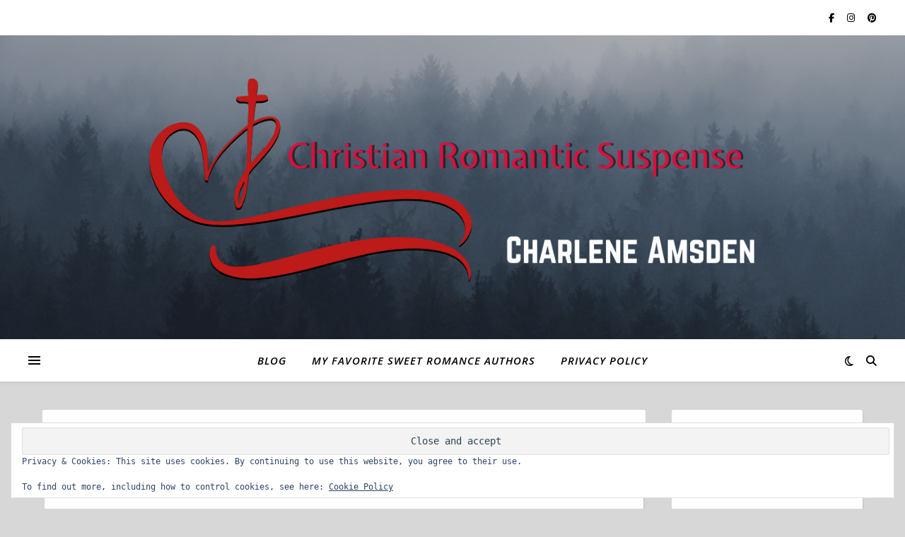

--- FILE ---
content_type: text/html; charset=UTF-8
request_url: https://www.charlene-amsden.com/category/writing/
body_size: 27689
content:
<!DOCTYPE html>
<html lang="en-US">
<head>
	<meta charset="UTF-8">
	<meta name="viewport" content="width=device-width, initial-scale=1.0" />
	<link rel="profile" href="https://gmpg.org/xfn/11">

<title>writing &#8211; Charlene Amsden</title>
<meta name='robots' content='max-image-preview:large' />
<link rel='dns-prefetch' href='//secure.gravatar.com' />
<link rel='dns-prefetch' href='//stats.wp.com' />
<link rel='dns-prefetch' href='//fonts.googleapis.com' />
<link rel='dns-prefetch' href='//v0.wordpress.com' />
<link rel='dns-prefetch' href='//widgets.wp.com' />
<link rel='dns-prefetch' href='//s0.wp.com' />
<link rel='dns-prefetch' href='//0.gravatar.com' />
<link rel='dns-prefetch' href='//1.gravatar.com' />
<link rel='dns-prefetch' href='//2.gravatar.com' />
<link rel='dns-prefetch' href='//jetpack.wordpress.com' />
<link rel='dns-prefetch' href='//public-api.wordpress.com' />
<link rel='preconnect' href='//c0.wp.com' />
<link rel="alternate" type="application/rss+xml" title="Charlene Amsden &raquo; Feed" href="https://www.charlene-amsden.com/feed/" />
<link rel="alternate" type="application/rss+xml" title="Charlene Amsden &raquo; Comments Feed" href="https://www.charlene-amsden.com/comments/feed/" />
<link rel="alternate" type="application/rss+xml" title="Charlene Amsden &raquo; writing Category Feed" href="https://www.charlene-amsden.com/category/writing/feed/" />
<style id='wp-img-auto-sizes-contain-inline-css' type='text/css'>
img:is([sizes=auto i],[sizes^="auto," i]){contain-intrinsic-size:3000px 1500px}
/*# sourceURL=wp-img-auto-sizes-contain-inline-css */
</style>
<style id='wp-emoji-styles-inline-css' type='text/css'>

	img.wp-smiley, img.emoji {
		display: inline !important;
		border: none !important;
		box-shadow: none !important;
		height: 1em !important;
		width: 1em !important;
		margin: 0 0.07em !important;
		vertical-align: -0.1em !important;
		background: none !important;
		padding: 0 !important;
	}
/*# sourceURL=wp-emoji-styles-inline-css */
</style>
<style id='wp-block-library-inline-css' type='text/css'>
:root{--wp-block-synced-color:#7a00df;--wp-block-synced-color--rgb:122,0,223;--wp-bound-block-color:var(--wp-block-synced-color);--wp-editor-canvas-background:#ddd;--wp-admin-theme-color:#007cba;--wp-admin-theme-color--rgb:0,124,186;--wp-admin-theme-color-darker-10:#006ba1;--wp-admin-theme-color-darker-10--rgb:0,107,160.5;--wp-admin-theme-color-darker-20:#005a87;--wp-admin-theme-color-darker-20--rgb:0,90,135;--wp-admin-border-width-focus:2px}@media (min-resolution:192dpi){:root{--wp-admin-border-width-focus:1.5px}}.wp-element-button{cursor:pointer}:root .has-very-light-gray-background-color{background-color:#eee}:root .has-very-dark-gray-background-color{background-color:#313131}:root .has-very-light-gray-color{color:#eee}:root .has-very-dark-gray-color{color:#313131}:root .has-vivid-green-cyan-to-vivid-cyan-blue-gradient-background{background:linear-gradient(135deg,#00d084,#0693e3)}:root .has-purple-crush-gradient-background{background:linear-gradient(135deg,#34e2e4,#4721fb 50%,#ab1dfe)}:root .has-hazy-dawn-gradient-background{background:linear-gradient(135deg,#faaca8,#dad0ec)}:root .has-subdued-olive-gradient-background{background:linear-gradient(135deg,#fafae1,#67a671)}:root .has-atomic-cream-gradient-background{background:linear-gradient(135deg,#fdd79a,#004a59)}:root .has-nightshade-gradient-background{background:linear-gradient(135deg,#330968,#31cdcf)}:root .has-midnight-gradient-background{background:linear-gradient(135deg,#020381,#2874fc)}:root{--wp--preset--font-size--normal:16px;--wp--preset--font-size--huge:42px}.has-regular-font-size{font-size:1em}.has-larger-font-size{font-size:2.625em}.has-normal-font-size{font-size:var(--wp--preset--font-size--normal)}.has-huge-font-size{font-size:var(--wp--preset--font-size--huge)}.has-text-align-center{text-align:center}.has-text-align-left{text-align:left}.has-text-align-right{text-align:right}.has-fit-text{white-space:nowrap!important}#end-resizable-editor-section{display:none}.aligncenter{clear:both}.items-justified-left{justify-content:flex-start}.items-justified-center{justify-content:center}.items-justified-right{justify-content:flex-end}.items-justified-space-between{justify-content:space-between}.screen-reader-text{border:0;clip-path:inset(50%);height:1px;margin:-1px;overflow:hidden;padding:0;position:absolute;width:1px;word-wrap:normal!important}.screen-reader-text:focus{background-color:#ddd;clip-path:none;color:#444;display:block;font-size:1em;height:auto;left:5px;line-height:normal;padding:15px 23px 14px;text-decoration:none;top:5px;width:auto;z-index:100000}html :where(.has-border-color){border-style:solid}html :where([style*=border-top-color]){border-top-style:solid}html :where([style*=border-right-color]){border-right-style:solid}html :where([style*=border-bottom-color]){border-bottom-style:solid}html :where([style*=border-left-color]){border-left-style:solid}html :where([style*=border-width]){border-style:solid}html :where([style*=border-top-width]){border-top-style:solid}html :where([style*=border-right-width]){border-right-style:solid}html :where([style*=border-bottom-width]){border-bottom-style:solid}html :where([style*=border-left-width]){border-left-style:solid}html :where(img[class*=wp-image-]){height:auto;max-width:100%}:where(figure){margin:0 0 1em}html :where(.is-position-sticky){--wp-admin--admin-bar--position-offset:var(--wp-admin--admin-bar--height,0px)}@media screen and (max-width:600px){html :where(.is-position-sticky){--wp-admin--admin-bar--position-offset:0px}}

/*# sourceURL=wp-block-library-inline-css */
</style><style id='wp-block-button-inline-css' type='text/css'>
.wp-block-button__link{align-content:center;box-sizing:border-box;cursor:pointer;display:inline-block;height:100%;text-align:center;word-break:break-word}.wp-block-button__link.aligncenter{text-align:center}.wp-block-button__link.alignright{text-align:right}:where(.wp-block-button__link){border-radius:9999px;box-shadow:none;padding:calc(.667em + 2px) calc(1.333em + 2px);text-decoration:none}.wp-block-button[style*=text-decoration] .wp-block-button__link{text-decoration:inherit}.wp-block-buttons>.wp-block-button.has-custom-width{max-width:none}.wp-block-buttons>.wp-block-button.has-custom-width .wp-block-button__link{width:100%}.wp-block-buttons>.wp-block-button.has-custom-font-size .wp-block-button__link{font-size:inherit}.wp-block-buttons>.wp-block-button.wp-block-button__width-25{width:calc(25% - var(--wp--style--block-gap, .5em)*.75)}.wp-block-buttons>.wp-block-button.wp-block-button__width-50{width:calc(50% - var(--wp--style--block-gap, .5em)*.5)}.wp-block-buttons>.wp-block-button.wp-block-button__width-75{width:calc(75% - var(--wp--style--block-gap, .5em)*.25)}.wp-block-buttons>.wp-block-button.wp-block-button__width-100{flex-basis:100%;width:100%}.wp-block-buttons.is-vertical>.wp-block-button.wp-block-button__width-25{width:25%}.wp-block-buttons.is-vertical>.wp-block-button.wp-block-button__width-50{width:50%}.wp-block-buttons.is-vertical>.wp-block-button.wp-block-button__width-75{width:75%}.wp-block-button.is-style-squared,.wp-block-button__link.wp-block-button.is-style-squared{border-radius:0}.wp-block-button.no-border-radius,.wp-block-button__link.no-border-radius{border-radius:0!important}:root :where(.wp-block-button .wp-block-button__link.is-style-outline),:root :where(.wp-block-button.is-style-outline>.wp-block-button__link){border:2px solid;padding:.667em 1.333em}:root :where(.wp-block-button .wp-block-button__link.is-style-outline:not(.has-text-color)),:root :where(.wp-block-button.is-style-outline>.wp-block-button__link:not(.has-text-color)){color:currentColor}:root :where(.wp-block-button .wp-block-button__link.is-style-outline:not(.has-background)),:root :where(.wp-block-button.is-style-outline>.wp-block-button__link:not(.has-background)){background-color:initial;background-image:none}
/*# sourceURL=https://c0.wp.com/c/6.9/wp-includes/blocks/button/style.min.css */
</style>
<style id='wp-block-image-inline-css' type='text/css'>
.wp-block-image>a,.wp-block-image>figure>a{display:inline-block}.wp-block-image img{box-sizing:border-box;height:auto;max-width:100%;vertical-align:bottom}@media not (prefers-reduced-motion){.wp-block-image img.hide{visibility:hidden}.wp-block-image img.show{animation:show-content-image .4s}}.wp-block-image[style*=border-radius] img,.wp-block-image[style*=border-radius]>a{border-radius:inherit}.wp-block-image.has-custom-border img{box-sizing:border-box}.wp-block-image.aligncenter{text-align:center}.wp-block-image.alignfull>a,.wp-block-image.alignwide>a{width:100%}.wp-block-image.alignfull img,.wp-block-image.alignwide img{height:auto;width:100%}.wp-block-image .aligncenter,.wp-block-image .alignleft,.wp-block-image .alignright,.wp-block-image.aligncenter,.wp-block-image.alignleft,.wp-block-image.alignright{display:table}.wp-block-image .aligncenter>figcaption,.wp-block-image .alignleft>figcaption,.wp-block-image .alignright>figcaption,.wp-block-image.aligncenter>figcaption,.wp-block-image.alignleft>figcaption,.wp-block-image.alignright>figcaption{caption-side:bottom;display:table-caption}.wp-block-image .alignleft{float:left;margin:.5em 1em .5em 0}.wp-block-image .alignright{float:right;margin:.5em 0 .5em 1em}.wp-block-image .aligncenter{margin-left:auto;margin-right:auto}.wp-block-image :where(figcaption){margin-bottom:1em;margin-top:.5em}.wp-block-image.is-style-circle-mask img{border-radius:9999px}@supports ((-webkit-mask-image:none) or (mask-image:none)) or (-webkit-mask-image:none){.wp-block-image.is-style-circle-mask img{border-radius:0;-webkit-mask-image:url('data:image/svg+xml;utf8,<svg viewBox="0 0 100 100" xmlns="http://www.w3.org/2000/svg"><circle cx="50" cy="50" r="50"/></svg>');mask-image:url('data:image/svg+xml;utf8,<svg viewBox="0 0 100 100" xmlns="http://www.w3.org/2000/svg"><circle cx="50" cy="50" r="50"/></svg>');mask-mode:alpha;-webkit-mask-position:center;mask-position:center;-webkit-mask-repeat:no-repeat;mask-repeat:no-repeat;-webkit-mask-size:contain;mask-size:contain}}:root :where(.wp-block-image.is-style-rounded img,.wp-block-image .is-style-rounded img){border-radius:9999px}.wp-block-image figure{margin:0}.wp-lightbox-container{display:flex;flex-direction:column;position:relative}.wp-lightbox-container img{cursor:zoom-in}.wp-lightbox-container img:hover+button{opacity:1}.wp-lightbox-container button{align-items:center;backdrop-filter:blur(16px) saturate(180%);background-color:#5a5a5a40;border:none;border-radius:4px;cursor:zoom-in;display:flex;height:20px;justify-content:center;opacity:0;padding:0;position:absolute;right:16px;text-align:center;top:16px;width:20px;z-index:100}@media not (prefers-reduced-motion){.wp-lightbox-container button{transition:opacity .2s ease}}.wp-lightbox-container button:focus-visible{outline:3px auto #5a5a5a40;outline:3px auto -webkit-focus-ring-color;outline-offset:3px}.wp-lightbox-container button:hover{cursor:pointer;opacity:1}.wp-lightbox-container button:focus{opacity:1}.wp-lightbox-container button:focus,.wp-lightbox-container button:hover,.wp-lightbox-container button:not(:hover):not(:active):not(.has-background){background-color:#5a5a5a40;border:none}.wp-lightbox-overlay{box-sizing:border-box;cursor:zoom-out;height:100vh;left:0;overflow:hidden;position:fixed;top:0;visibility:hidden;width:100%;z-index:100000}.wp-lightbox-overlay .close-button{align-items:center;cursor:pointer;display:flex;justify-content:center;min-height:40px;min-width:40px;padding:0;position:absolute;right:calc(env(safe-area-inset-right) + 16px);top:calc(env(safe-area-inset-top) + 16px);z-index:5000000}.wp-lightbox-overlay .close-button:focus,.wp-lightbox-overlay .close-button:hover,.wp-lightbox-overlay .close-button:not(:hover):not(:active):not(.has-background){background:none;border:none}.wp-lightbox-overlay .lightbox-image-container{height:var(--wp--lightbox-container-height);left:50%;overflow:hidden;position:absolute;top:50%;transform:translate(-50%,-50%);transform-origin:top left;width:var(--wp--lightbox-container-width);z-index:9999999999}.wp-lightbox-overlay .wp-block-image{align-items:center;box-sizing:border-box;display:flex;height:100%;justify-content:center;margin:0;position:relative;transform-origin:0 0;width:100%;z-index:3000000}.wp-lightbox-overlay .wp-block-image img{height:var(--wp--lightbox-image-height);min-height:var(--wp--lightbox-image-height);min-width:var(--wp--lightbox-image-width);width:var(--wp--lightbox-image-width)}.wp-lightbox-overlay .wp-block-image figcaption{display:none}.wp-lightbox-overlay button{background:none;border:none}.wp-lightbox-overlay .scrim{background-color:#fff;height:100%;opacity:.9;position:absolute;width:100%;z-index:2000000}.wp-lightbox-overlay.active{visibility:visible}@media not (prefers-reduced-motion){.wp-lightbox-overlay.active{animation:turn-on-visibility .25s both}.wp-lightbox-overlay.active img{animation:turn-on-visibility .35s both}.wp-lightbox-overlay.show-closing-animation:not(.active){animation:turn-off-visibility .35s both}.wp-lightbox-overlay.show-closing-animation:not(.active) img{animation:turn-off-visibility .25s both}.wp-lightbox-overlay.zoom.active{animation:none;opacity:1;visibility:visible}.wp-lightbox-overlay.zoom.active .lightbox-image-container{animation:lightbox-zoom-in .4s}.wp-lightbox-overlay.zoom.active .lightbox-image-container img{animation:none}.wp-lightbox-overlay.zoom.active .scrim{animation:turn-on-visibility .4s forwards}.wp-lightbox-overlay.zoom.show-closing-animation:not(.active){animation:none}.wp-lightbox-overlay.zoom.show-closing-animation:not(.active) .lightbox-image-container{animation:lightbox-zoom-out .4s}.wp-lightbox-overlay.zoom.show-closing-animation:not(.active) .lightbox-image-container img{animation:none}.wp-lightbox-overlay.zoom.show-closing-animation:not(.active) .scrim{animation:turn-off-visibility .4s forwards}}@keyframes show-content-image{0%{visibility:hidden}99%{visibility:hidden}to{visibility:visible}}@keyframes turn-on-visibility{0%{opacity:0}to{opacity:1}}@keyframes turn-off-visibility{0%{opacity:1;visibility:visible}99%{opacity:0;visibility:visible}to{opacity:0;visibility:hidden}}@keyframes lightbox-zoom-in{0%{transform:translate(calc((-100vw + var(--wp--lightbox-scrollbar-width))/2 + var(--wp--lightbox-initial-left-position)),calc(-50vh + var(--wp--lightbox-initial-top-position))) scale(var(--wp--lightbox-scale))}to{transform:translate(-50%,-50%) scale(1)}}@keyframes lightbox-zoom-out{0%{transform:translate(-50%,-50%) scale(1);visibility:visible}99%{visibility:visible}to{transform:translate(calc((-100vw + var(--wp--lightbox-scrollbar-width))/2 + var(--wp--lightbox-initial-left-position)),calc(-50vh + var(--wp--lightbox-initial-top-position))) scale(var(--wp--lightbox-scale));visibility:hidden}}
/*# sourceURL=https://c0.wp.com/c/6.9/wp-includes/blocks/image/style.min.css */
</style>
<style id='wp-block-buttons-inline-css' type='text/css'>
.wp-block-buttons{box-sizing:border-box}.wp-block-buttons.is-vertical{flex-direction:column}.wp-block-buttons.is-vertical>.wp-block-button:last-child{margin-bottom:0}.wp-block-buttons>.wp-block-button{display:inline-block;margin:0}.wp-block-buttons.is-content-justification-left{justify-content:flex-start}.wp-block-buttons.is-content-justification-left.is-vertical{align-items:flex-start}.wp-block-buttons.is-content-justification-center{justify-content:center}.wp-block-buttons.is-content-justification-center.is-vertical{align-items:center}.wp-block-buttons.is-content-justification-right{justify-content:flex-end}.wp-block-buttons.is-content-justification-right.is-vertical{align-items:flex-end}.wp-block-buttons.is-content-justification-space-between{justify-content:space-between}.wp-block-buttons.aligncenter{text-align:center}.wp-block-buttons:not(.is-content-justification-space-between,.is-content-justification-right,.is-content-justification-left,.is-content-justification-center) .wp-block-button.aligncenter{margin-left:auto;margin-right:auto;width:100%}.wp-block-buttons[style*=text-decoration] .wp-block-button,.wp-block-buttons[style*=text-decoration] .wp-block-button__link{text-decoration:inherit}.wp-block-buttons.has-custom-font-size .wp-block-button__link{font-size:inherit}.wp-block-buttons .wp-block-button__link{width:100%}.wp-block-button.aligncenter{text-align:center}
/*# sourceURL=https://c0.wp.com/c/6.9/wp-includes/blocks/buttons/style.min.css */
</style>
<style id='wp-block-paragraph-inline-css' type='text/css'>
.is-small-text{font-size:.875em}.is-regular-text{font-size:1em}.is-large-text{font-size:2.25em}.is-larger-text{font-size:3em}.has-drop-cap:not(:focus):first-letter{float:left;font-size:8.4em;font-style:normal;font-weight:100;line-height:.68;margin:.05em .1em 0 0;text-transform:uppercase}body.rtl .has-drop-cap:not(:focus):first-letter{float:none;margin-left:.1em}p.has-drop-cap.has-background{overflow:hidden}:root :where(p.has-background){padding:1.25em 2.375em}:where(p.has-text-color:not(.has-link-color)) a{color:inherit}p.has-text-align-left[style*="writing-mode:vertical-lr"],p.has-text-align-right[style*="writing-mode:vertical-rl"]{rotate:180deg}
/*# sourceURL=https://c0.wp.com/c/6.9/wp-includes/blocks/paragraph/style.min.css */
</style>
<style id='wp-block-quote-inline-css' type='text/css'>
.wp-block-quote{box-sizing:border-box;overflow-wrap:break-word}.wp-block-quote.is-large:where(:not(.is-style-plain)),.wp-block-quote.is-style-large:where(:not(.is-style-plain)){margin-bottom:1em;padding:0 1em}.wp-block-quote.is-large:where(:not(.is-style-plain)) p,.wp-block-quote.is-style-large:where(:not(.is-style-plain)) p{font-size:1.5em;font-style:italic;line-height:1.6}.wp-block-quote.is-large:where(:not(.is-style-plain)) cite,.wp-block-quote.is-large:where(:not(.is-style-plain)) footer,.wp-block-quote.is-style-large:where(:not(.is-style-plain)) cite,.wp-block-quote.is-style-large:where(:not(.is-style-plain)) footer{font-size:1.125em;text-align:right}.wp-block-quote>cite{display:block}
/*# sourceURL=https://c0.wp.com/c/6.9/wp-includes/blocks/quote/style.min.css */
</style>
<style id='global-styles-inline-css' type='text/css'>
:root{--wp--preset--aspect-ratio--square: 1;--wp--preset--aspect-ratio--4-3: 4/3;--wp--preset--aspect-ratio--3-4: 3/4;--wp--preset--aspect-ratio--3-2: 3/2;--wp--preset--aspect-ratio--2-3: 2/3;--wp--preset--aspect-ratio--16-9: 16/9;--wp--preset--aspect-ratio--9-16: 9/16;--wp--preset--color--black: #000000;--wp--preset--color--cyan-bluish-gray: #abb8c3;--wp--preset--color--white: #ffffff;--wp--preset--color--pale-pink: #f78da7;--wp--preset--color--vivid-red: #cf2e2e;--wp--preset--color--luminous-vivid-orange: #ff6900;--wp--preset--color--luminous-vivid-amber: #fcb900;--wp--preset--color--light-green-cyan: #7bdcb5;--wp--preset--color--vivid-green-cyan: #00d084;--wp--preset--color--pale-cyan-blue: #8ed1fc;--wp--preset--color--vivid-cyan-blue: #0693e3;--wp--preset--color--vivid-purple: #9b51e0;--wp--preset--gradient--vivid-cyan-blue-to-vivid-purple: linear-gradient(135deg,rgb(6,147,227) 0%,rgb(155,81,224) 100%);--wp--preset--gradient--light-green-cyan-to-vivid-green-cyan: linear-gradient(135deg,rgb(122,220,180) 0%,rgb(0,208,130) 100%);--wp--preset--gradient--luminous-vivid-amber-to-luminous-vivid-orange: linear-gradient(135deg,rgb(252,185,0) 0%,rgb(255,105,0) 100%);--wp--preset--gradient--luminous-vivid-orange-to-vivid-red: linear-gradient(135deg,rgb(255,105,0) 0%,rgb(207,46,46) 100%);--wp--preset--gradient--very-light-gray-to-cyan-bluish-gray: linear-gradient(135deg,rgb(238,238,238) 0%,rgb(169,184,195) 100%);--wp--preset--gradient--cool-to-warm-spectrum: linear-gradient(135deg,rgb(74,234,220) 0%,rgb(151,120,209) 20%,rgb(207,42,186) 40%,rgb(238,44,130) 60%,rgb(251,105,98) 80%,rgb(254,248,76) 100%);--wp--preset--gradient--blush-light-purple: linear-gradient(135deg,rgb(255,206,236) 0%,rgb(152,150,240) 100%);--wp--preset--gradient--blush-bordeaux: linear-gradient(135deg,rgb(254,205,165) 0%,rgb(254,45,45) 50%,rgb(107,0,62) 100%);--wp--preset--gradient--luminous-dusk: linear-gradient(135deg,rgb(255,203,112) 0%,rgb(199,81,192) 50%,rgb(65,88,208) 100%);--wp--preset--gradient--pale-ocean: linear-gradient(135deg,rgb(255,245,203) 0%,rgb(182,227,212) 50%,rgb(51,167,181) 100%);--wp--preset--gradient--electric-grass: linear-gradient(135deg,rgb(202,248,128) 0%,rgb(113,206,126) 100%);--wp--preset--gradient--midnight: linear-gradient(135deg,rgb(2,3,129) 0%,rgb(40,116,252) 100%);--wp--preset--font-size--small: 13px;--wp--preset--font-size--medium: 20px;--wp--preset--font-size--large: 36px;--wp--preset--font-size--x-large: 42px;--wp--preset--spacing--20: 0.44rem;--wp--preset--spacing--30: 0.67rem;--wp--preset--spacing--40: 1rem;--wp--preset--spacing--50: 1.5rem;--wp--preset--spacing--60: 2.25rem;--wp--preset--spacing--70: 3.38rem;--wp--preset--spacing--80: 5.06rem;--wp--preset--shadow--natural: 6px 6px 9px rgba(0, 0, 0, 0.2);--wp--preset--shadow--deep: 12px 12px 50px rgba(0, 0, 0, 0.4);--wp--preset--shadow--sharp: 6px 6px 0px rgba(0, 0, 0, 0.2);--wp--preset--shadow--outlined: 6px 6px 0px -3px rgb(255, 255, 255), 6px 6px rgb(0, 0, 0);--wp--preset--shadow--crisp: 6px 6px 0px rgb(0, 0, 0);}:root :where(.is-layout-flow) > :first-child{margin-block-start: 0;}:root :where(.is-layout-flow) > :last-child{margin-block-end: 0;}:root :where(.is-layout-flow) > *{margin-block-start: 24px;margin-block-end: 0;}:root :where(.is-layout-constrained) > :first-child{margin-block-start: 0;}:root :where(.is-layout-constrained) > :last-child{margin-block-end: 0;}:root :where(.is-layout-constrained) > *{margin-block-start: 24px;margin-block-end: 0;}:root :where(.is-layout-flex){gap: 24px;}:root :where(.is-layout-grid){gap: 24px;}body .is-layout-flex{display: flex;}.is-layout-flex{flex-wrap: wrap;align-items: center;}.is-layout-flex > :is(*, div){margin: 0;}body .is-layout-grid{display: grid;}.is-layout-grid > :is(*, div){margin: 0;}.has-black-color{color: var(--wp--preset--color--black) !important;}.has-cyan-bluish-gray-color{color: var(--wp--preset--color--cyan-bluish-gray) !important;}.has-white-color{color: var(--wp--preset--color--white) !important;}.has-pale-pink-color{color: var(--wp--preset--color--pale-pink) !important;}.has-vivid-red-color{color: var(--wp--preset--color--vivid-red) !important;}.has-luminous-vivid-orange-color{color: var(--wp--preset--color--luminous-vivid-orange) !important;}.has-luminous-vivid-amber-color{color: var(--wp--preset--color--luminous-vivid-amber) !important;}.has-light-green-cyan-color{color: var(--wp--preset--color--light-green-cyan) !important;}.has-vivid-green-cyan-color{color: var(--wp--preset--color--vivid-green-cyan) !important;}.has-pale-cyan-blue-color{color: var(--wp--preset--color--pale-cyan-blue) !important;}.has-vivid-cyan-blue-color{color: var(--wp--preset--color--vivid-cyan-blue) !important;}.has-vivid-purple-color{color: var(--wp--preset--color--vivid-purple) !important;}.has-black-background-color{background-color: var(--wp--preset--color--black) !important;}.has-cyan-bluish-gray-background-color{background-color: var(--wp--preset--color--cyan-bluish-gray) !important;}.has-white-background-color{background-color: var(--wp--preset--color--white) !important;}.has-pale-pink-background-color{background-color: var(--wp--preset--color--pale-pink) !important;}.has-vivid-red-background-color{background-color: var(--wp--preset--color--vivid-red) !important;}.has-luminous-vivid-orange-background-color{background-color: var(--wp--preset--color--luminous-vivid-orange) !important;}.has-luminous-vivid-amber-background-color{background-color: var(--wp--preset--color--luminous-vivid-amber) !important;}.has-light-green-cyan-background-color{background-color: var(--wp--preset--color--light-green-cyan) !important;}.has-vivid-green-cyan-background-color{background-color: var(--wp--preset--color--vivid-green-cyan) !important;}.has-pale-cyan-blue-background-color{background-color: var(--wp--preset--color--pale-cyan-blue) !important;}.has-vivid-cyan-blue-background-color{background-color: var(--wp--preset--color--vivid-cyan-blue) !important;}.has-vivid-purple-background-color{background-color: var(--wp--preset--color--vivid-purple) !important;}.has-black-border-color{border-color: var(--wp--preset--color--black) !important;}.has-cyan-bluish-gray-border-color{border-color: var(--wp--preset--color--cyan-bluish-gray) !important;}.has-white-border-color{border-color: var(--wp--preset--color--white) !important;}.has-pale-pink-border-color{border-color: var(--wp--preset--color--pale-pink) !important;}.has-vivid-red-border-color{border-color: var(--wp--preset--color--vivid-red) !important;}.has-luminous-vivid-orange-border-color{border-color: var(--wp--preset--color--luminous-vivid-orange) !important;}.has-luminous-vivid-amber-border-color{border-color: var(--wp--preset--color--luminous-vivid-amber) !important;}.has-light-green-cyan-border-color{border-color: var(--wp--preset--color--light-green-cyan) !important;}.has-vivid-green-cyan-border-color{border-color: var(--wp--preset--color--vivid-green-cyan) !important;}.has-pale-cyan-blue-border-color{border-color: var(--wp--preset--color--pale-cyan-blue) !important;}.has-vivid-cyan-blue-border-color{border-color: var(--wp--preset--color--vivid-cyan-blue) !important;}.has-vivid-purple-border-color{border-color: var(--wp--preset--color--vivid-purple) !important;}.has-vivid-cyan-blue-to-vivid-purple-gradient-background{background: var(--wp--preset--gradient--vivid-cyan-blue-to-vivid-purple) !important;}.has-light-green-cyan-to-vivid-green-cyan-gradient-background{background: var(--wp--preset--gradient--light-green-cyan-to-vivid-green-cyan) !important;}.has-luminous-vivid-amber-to-luminous-vivid-orange-gradient-background{background: var(--wp--preset--gradient--luminous-vivid-amber-to-luminous-vivid-orange) !important;}.has-luminous-vivid-orange-to-vivid-red-gradient-background{background: var(--wp--preset--gradient--luminous-vivid-orange-to-vivid-red) !important;}.has-very-light-gray-to-cyan-bluish-gray-gradient-background{background: var(--wp--preset--gradient--very-light-gray-to-cyan-bluish-gray) !important;}.has-cool-to-warm-spectrum-gradient-background{background: var(--wp--preset--gradient--cool-to-warm-spectrum) !important;}.has-blush-light-purple-gradient-background{background: var(--wp--preset--gradient--blush-light-purple) !important;}.has-blush-bordeaux-gradient-background{background: var(--wp--preset--gradient--blush-bordeaux) !important;}.has-luminous-dusk-gradient-background{background: var(--wp--preset--gradient--luminous-dusk) !important;}.has-pale-ocean-gradient-background{background: var(--wp--preset--gradient--pale-ocean) !important;}.has-electric-grass-gradient-background{background: var(--wp--preset--gradient--electric-grass) !important;}.has-midnight-gradient-background{background: var(--wp--preset--gradient--midnight) !important;}.has-small-font-size{font-size: var(--wp--preset--font-size--small) !important;}.has-medium-font-size{font-size: var(--wp--preset--font-size--medium) !important;}.has-large-font-size{font-size: var(--wp--preset--font-size--large) !important;}.has-x-large-font-size{font-size: var(--wp--preset--font-size--x-large) !important;}
/*# sourceURL=global-styles-inline-css */
</style>

<style id='classic-theme-styles-inline-css' type='text/css'>
/*! This file is auto-generated */
.wp-block-button__link{color:#fff;background-color:#32373c;border-radius:9999px;box-shadow:none;text-decoration:none;padding:calc(.667em + 2px) calc(1.333em + 2px);font-size:1.125em}.wp-block-file__button{background:#32373c;color:#fff;text-decoration:none}
/*# sourceURL=/wp-includes/css/classic-themes.min.css */
</style>
<link rel='stylesheet' id='ashe-style-css' href='https://www.charlene-amsden.com/wp-content/themes/ashe/style.css?ver=2.234' type='text/css' media='all' />
<link rel='stylesheet' id='fontawesome-css' href='https://www.charlene-amsden.com/wp-content/themes/ashe/assets/css/fontawesome.min.css?ver=6.5.1' type='text/css' media='all' />
<link rel='stylesheet' id='fontello-css' href='https://www.charlene-amsden.com/wp-content/themes/ashe/assets/css/fontello.css?ver=6.9' type='text/css' media='all' />
<link rel='stylesheet' id='slick-css' href='https://www.charlene-amsden.com/wp-content/themes/ashe/assets/css/slick.css?ver=6.9' type='text/css' media='all' />
<link rel='stylesheet' id='scrollbar-css' href='https://www.charlene-amsden.com/wp-content/themes/ashe/assets/css/perfect-scrollbar.css?ver=6.9' type='text/css' media='all' />
<link rel='stylesheet' id='ashe-responsive-css' href='https://www.charlene-amsden.com/wp-content/themes/ashe/assets/css/responsive.css?ver=1.9.7' type='text/css' media='all' />
<link rel='stylesheet' id='ashe-playfair-font-css' href='//fonts.googleapis.com/css?family=Playfair+Display%3A400%2C700&#038;ver=1.0.0' type='text/css' media='all' />
<link rel='stylesheet' id='ashe-opensans-font-css' href='//fonts.googleapis.com/css?family=Open+Sans%3A400italic%2C400%2C600italic%2C600%2C700italic%2C700&#038;ver=1.0.0' type='text/css' media='all' />
<link rel='stylesheet' id='jetpack_likes-css' href='https://c0.wp.com/p/jetpack/15.4/modules/likes/style.css' type='text/css' media='all' />
<link rel='stylesheet' id='jetpack-subscriptions-css' href='https://c0.wp.com/p/jetpack/15.4/_inc/build/subscriptions/subscriptions.min.css' type='text/css' media='all' />
<script type="text/javascript" src="https://c0.wp.com/c/6.9/wp-includes/js/jquery/jquery.min.js" id="jquery-core-js"></script>
<script type="text/javascript" src="https://c0.wp.com/c/6.9/wp-includes/js/jquery/jquery-migrate.min.js" id="jquery-migrate-js"></script>
<link rel="https://api.w.org/" href="https://www.charlene-amsden.com/wp-json/" /><link rel="alternate" title="JSON" type="application/json" href="https://www.charlene-amsden.com/wp-json/wp/v2/categories/17" /><link rel="EditURI" type="application/rsd+xml" title="RSD" href="https://www.charlene-amsden.com/xmlrpc.php?rsd" />
<meta name="generator" content="WordPress 6.9" />
	<style>img#wpstats{display:none}</style>
		<style id="ashe_dynamic_css">#top-bar {background-color: #ffffff;}#top-bar a {color: #000000;}#top-bar a:hover,#top-bar li.current-menu-item > a,#top-bar li.current-menu-ancestor > a,#top-bar .sub-menu li.current-menu-item > a,#top-bar .sub-menu li.current-menu-ancestor> a {color: #dd3333;}#top-menu .sub-menu,#top-menu .sub-menu a {background-color: #ffffff;border-color: rgba(0,0,0, 0.05);}@media screen and ( max-width: 979px ) {.top-bar-socials {float: none !important;}.top-bar-socials a {line-height: 40px !important;}}.header-logo a,.site-description {color: #111111;}.entry-header {background-color: #ffffff;}#main-nav {background-color: #ffffff;box-shadow: 0px 1px 5px rgba(0,0,0, 0.1);}#featured-links h6 {background-color: rgba(255,255,255, 0.85);color: #000000;}#main-nav a,#main-nav i,#main-nav #s {color: #000000;}.main-nav-sidebar span,.sidebar-alt-close-btn span {background-color: #000000;}#main-nav a:hover,#main-nav i:hover,#main-nav li.current-menu-item > a,#main-nav li.current-menu-ancestor > a,#main-nav .sub-menu li.current-menu-item > a,#main-nav .sub-menu li.current-menu-ancestor> a {color: #dd3333;}.main-nav-sidebar:hover span {background-color: #dd3333;}#main-menu .sub-menu,#main-menu .sub-menu a {background-color: #ffffff;border-color: rgba(0,0,0, 0.05);}#main-nav #s {background-color: #ffffff;}#main-nav #s::-webkit-input-placeholder { /* Chrome/Opera/Safari */color: rgba(0,0,0, 0.7);}#main-nav #s::-moz-placeholder { /* Firefox 19+ */color: rgba(0,0,0, 0.7);}#main-nav #s:-ms-input-placeholder { /* IE 10+ */color: rgba(0,0,0, 0.7);}#main-nav #s:-moz-placeholder { /* Firefox 18- */color: rgba(0,0,0, 0.7);}/* Background */.sidebar-alt,#featured-links,.main-content,.featured-slider-area,.page-content select,.page-content input,.page-content textarea {background-color: #ffffff;}/* Text */.page-content,.page-content select,.page-content input,.page-content textarea,.page-content .post-author a,.page-content .ashe-widget a,.page-content .comment-author {color: #464646;}/* Title */.page-content h1,.page-content h2,.page-content h3,.page-content h4,.page-content h5,.page-content h6,.page-content .post-title a,.page-content .author-description h4 a,.page-content .related-posts h4 a,.page-content .blog-pagination .previous-page a,.page-content .blog-pagination .next-page a,blockquote,.page-content .post-share a {color: #030303;}.page-content .post-title a:hover {color: rgba(3,3,3, 0.75);}/* Meta */.page-content .post-date,.page-content .post-comments,.page-content .post-author,.page-content [data-layout*="list"] .post-author a,.page-content .related-post-date,.page-content .comment-meta a,.page-content .author-share a,.page-content .post-tags a,.page-content .tagcloud a,.widget_categories li,.widget_archive li,.ahse-subscribe-box p,.rpwwt-post-author,.rpwwt-post-categories,.rpwwt-post-date,.rpwwt-post-comments-number {color: #a1a1a1;}.page-content input::-webkit-input-placeholder { /* Chrome/Opera/Safari */color: #a1a1a1;}.page-content input::-moz-placeholder { /* Firefox 19+ */color: #a1a1a1;}.page-content input:-ms-input-placeholder { /* IE 10+ */color: #a1a1a1;}.page-content input:-moz-placeholder { /* Firefox 18- */color: #a1a1a1;}/* Accent */a,.post-categories,.page-content .ashe-widget.widget_text a {color: #dd3333;}/* Disable TMP.page-content .elementor a,.page-content .elementor a:hover {color: inherit;}*/.ps-container > .ps-scrollbar-y-rail > .ps-scrollbar-y {background: #dd3333;}a:not(.header-logo-a):hover {color: rgba(221,51,51, 0.8);}blockquote {border-color: #dd3333;}/* Selection */::-moz-selection {color: #ffffff;background: #dd3333;}::selection {color: #ffffff;background: #dd3333;}/* Border */.page-content .post-footer,[data-layout*="list"] .blog-grid > li,.page-content .author-description,.page-content .related-posts,.page-content .entry-comments,.page-content .ashe-widget li,.page-content #wp-calendar,.page-content #wp-calendar caption,.page-content #wp-calendar tbody td,.page-content .widget_nav_menu li a,.page-content .tagcloud a,.page-content select,.page-content input,.page-content textarea,.widget-title h2:before,.widget-title h2:after,.post-tags a,.gallery-caption,.wp-caption-text,table tr,table th,table td,pre,.category-description {border-color: #e8e8e8;}hr {background-color: #e8e8e8;}/* Buttons */.widget_search i,.widget_search #searchsubmit,.wp-block-search button,.single-navigation i,.page-content .submit,.page-content .blog-pagination.numeric a,.page-content .blog-pagination.load-more a,.page-content .ashe-subscribe-box input[type="submit"],.page-content .widget_wysija input[type="submit"],.page-content .post-password-form input[type="submit"],.page-content .wpcf7 [type="submit"] {color: #ffffff;background-color: #333333;}.single-navigation i:hover,.page-content .submit:hover,.ashe-boxed-style .page-content .submit:hover,.page-content .blog-pagination.numeric a:hover,.ashe-boxed-style .page-content .blog-pagination.numeric a:hover,.page-content .blog-pagination.numeric span,.page-content .blog-pagination.load-more a:hover,.page-content .ashe-subscribe-box input[type="submit"]:hover,.page-content .widget_wysija input[type="submit"]:hover,.page-content .post-password-form input[type="submit"]:hover,.page-content .wpcf7 [type="submit"]:hover {color: #ffffff;background-color: #dd3333;}/* Image Overlay */.image-overlay,#infscr-loading,.page-content h4.image-overlay {color: #ffffff;background-color: rgba(73,73,73, 0.3);}.image-overlay a,.post-slider .prev-arrow,.post-slider .next-arrow,.page-content .image-overlay a,#featured-slider .slick-arrow,#featured-slider .slider-dots {color: #ffffff;}.slide-caption {background: rgba(255,255,255, 0.95);}#featured-slider .slick-active {background: #ffffff;}#page-footer,#page-footer select,#page-footer input,#page-footer textarea {background-color: #f6f6f6;color: #333333;}#page-footer,#page-footer a,#page-footer select,#page-footer input,#page-footer textarea {color: #333333;}#page-footer #s::-webkit-input-placeholder { /* Chrome/Opera/Safari */color: #333333;}#page-footer #s::-moz-placeholder { /* Firefox 19+ */color: #333333;}#page-footer #s:-ms-input-placeholder { /* IE 10+ */color: #333333;}#page-footer #s:-moz-placeholder { /* Firefox 18- */color: #333333;}/* Title */#page-footer h1,#page-footer h2,#page-footer h3,#page-footer h4,#page-footer h5,#page-footer h6 {color: #111111;}#page-footer a:hover {color: #dd3333;}/* Border */#page-footer a,#page-footer .ashe-widget li,#page-footer #wp-calendar,#page-footer #wp-calendar caption,#page-footer #wp-calendar tbody td,#page-footer .widget_nav_menu li a,#page-footer select,#page-footer input,#page-footer textarea,#page-footer .widget-title h2:before,#page-footer .widget-title h2:after,.footer-widgets {border-color: #e0dbdb;}#page-footer hr {background-color: #e0dbdb;}.ashe-preloader-wrap {background-color: #ffffff;}.header-logo a {font-family: 'Open Sans';}#top-menu li a {font-family: 'Open Sans';}#main-menu li a {font-family: 'Open Sans';}#mobile-menu li,.mobile-menu-btn a {font-family: 'Open Sans';}#top-menu li a,#main-menu li a,#mobile-menu li {font-style: italic;}#top-menu li a,#main-menu li a,#mobile-menu li,.mobile-menu-btn a {text-transform: uppercase;}.boxed-wrapper {max-width: 1160px;}.sidebar-alt {max-width: 340px;left: -340px; padding: 85px 35px 0px;}.sidebar-left,.sidebar-right {width: 307px;}.main-container {width: calc(100% - 307px);width: -webkit-calc(100% - 307px);}#top-bar > div,#main-nav > div,#featured-links,.main-content,.page-footer-inner,.featured-slider-area.boxed-wrapper {padding-left: 40px;padding-right: 40px;}#top-menu {float: left;}.top-bar-socials {float: right;}.entry-header {height: 500px;background-image:url(https://www.charlene-amsden.com/wp-content/uploads/2026/01/cropped-Book-Funnel-Banners.png);background-size: cover;}.entry-header {background-position: center center;}.logo-img {max-width: 500px;}.mini-logo a {max-width: 70px;}.header-logo a:not(.logo-img),.site-description {display: none;}#main-nav {text-align: center;}.main-nav-sidebar {position: absolute;top: 0px;left: 40px;z-index: 1;}.main-nav-icons {position: absolute;top: 0px;right: 40px;z-index: 2;}.mini-logo {position: absolute;left: auto;top: 0;}.main-nav-sidebar ~ .mini-logo {margin-left: 30px;}#featured-links .featured-link {margin-right: 20px;}#featured-links .featured-link:last-of-type {margin-right: 0;}#featured-links .featured-link {width: calc( (100% - -20px) / 0 - 1px);width: -webkit-calc( (100% - -20px) / 0- 1px);}.featured-link:nth-child(3) .cv-inner {display: none;}.blog-grid > li {width: 100%;margin-bottom: 30px;}.sidebar-right {padding-left: 37px;}.footer-widgets > .ashe-widget {width: 30%;margin-right: 5%;}.footer-widgets > .ashe-widget:nth-child(3n+3) {margin-right: 0;}.footer-widgets > .ashe-widget:nth-child(3n+4) {clear: both;}.copyright-info {float: right;}.footer-socials {float: left;}.woocommerce div.product .stock,.woocommerce div.product p.price,.woocommerce div.product span.price,.woocommerce ul.products li.product .price,.woocommerce-Reviews .woocommerce-review__author,.woocommerce form .form-row .required,.woocommerce form .form-row.woocommerce-invalid label,.woocommerce .page-content div.product .woocommerce-tabs ul.tabs li a {color: #464646;}.woocommerce a.remove:hover {color: #464646 !important;}.woocommerce a.remove,.woocommerce .product_meta,.page-content .woocommerce-breadcrumb,.page-content .woocommerce-review-link,.page-content .woocommerce-breadcrumb a,.page-content .woocommerce-MyAccount-navigation-link a,.woocommerce .woocommerce-info:before,.woocommerce .page-content .woocommerce-result-count,.woocommerce-page .page-content .woocommerce-result-count,.woocommerce-Reviews .woocommerce-review__published-date,.woocommerce .product_list_widget .quantity,.woocommerce .widget_products .amount,.woocommerce .widget_price_filter .price_slider_amount,.woocommerce .widget_recently_viewed_products .amount,.woocommerce .widget_top_rated_products .amount,.woocommerce .widget_recent_reviews .reviewer {color: #a1a1a1;}.woocommerce a.remove {color: #a1a1a1 !important;}p.demo_store,.woocommerce-store-notice,.woocommerce span.onsale { background-color: #dd3333;}.woocommerce .star-rating::before,.woocommerce .star-rating span::before,.woocommerce .page-content ul.products li.product .button,.page-content .woocommerce ul.products li.product .button,.page-content .woocommerce-MyAccount-navigation-link.is-active a,.page-content .woocommerce-MyAccount-navigation-link a:hover { color: #dd3333;}.woocommerce form.login,.woocommerce form.register,.woocommerce-account fieldset,.woocommerce form.checkout_coupon,.woocommerce .woocommerce-info,.woocommerce .woocommerce-error,.woocommerce .woocommerce-message,.woocommerce .widget_shopping_cart .total,.woocommerce.widget_shopping_cart .total,.woocommerce-Reviews .comment_container,.woocommerce-cart #payment ul.payment_methods,#add_payment_method #payment ul.payment_methods,.woocommerce-checkout #payment ul.payment_methods,.woocommerce div.product .woocommerce-tabs ul.tabs::before,.woocommerce div.product .woocommerce-tabs ul.tabs::after,.woocommerce div.product .woocommerce-tabs ul.tabs li,.woocommerce .woocommerce-MyAccount-navigation-link,.select2-container--default .select2-selection--single {border-color: #e8e8e8;}.woocommerce-cart #payment,#add_payment_method #payment,.woocommerce-checkout #payment,.woocommerce .woocommerce-info,.woocommerce .woocommerce-error,.woocommerce .woocommerce-message,.woocommerce div.product .woocommerce-tabs ul.tabs li {background-color: rgba(232,232,232, 0.3);}.woocommerce-cart #payment div.payment_box::before,#add_payment_method #payment div.payment_box::before,.woocommerce-checkout #payment div.payment_box::before {border-color: rgba(232,232,232, 0.5);}.woocommerce-cart #payment div.payment_box,#add_payment_method #payment div.payment_box,.woocommerce-checkout #payment div.payment_box {background-color: rgba(232,232,232, 0.5);}.page-content .woocommerce input.button,.page-content .woocommerce a.button,.page-content .woocommerce a.button.alt,.page-content .woocommerce button.button.alt,.page-content .woocommerce input.button.alt,.page-content .woocommerce #respond input#submit.alt,.woocommerce .page-content .widget_product_search input[type="submit"],.woocommerce .page-content .woocommerce-message .button,.woocommerce .page-content a.button.alt,.woocommerce .page-content button.button.alt,.woocommerce .page-content #respond input#submit,.woocommerce .page-content .widget_price_filter .button,.woocommerce .page-content .woocommerce-message .button,.woocommerce-page .page-content .woocommerce-message .button,.woocommerce .page-content nav.woocommerce-pagination ul li a,.woocommerce .page-content nav.woocommerce-pagination ul li span {color: #ffffff;background-color: #333333;}.page-content .woocommerce input.button:hover,.page-content .woocommerce a.button:hover,.page-content .woocommerce a.button.alt:hover,.ashe-boxed-style .page-content .woocommerce a.button.alt:hover,.page-content .woocommerce button.button.alt:hover,.page-content .woocommerce input.button.alt:hover,.page-content .woocommerce #respond input#submit.alt:hover,.woocommerce .page-content .woocommerce-message .button:hover,.woocommerce .page-content a.button.alt:hover,.woocommerce .page-content button.button.alt:hover,.ashe-boxed-style.woocommerce .page-content button.button.alt:hover,.ashe-boxed-style.woocommerce .page-content #respond input#submit:hover,.woocommerce .page-content #respond input#submit:hover,.woocommerce .page-content .widget_price_filter .button:hover,.woocommerce .page-content .woocommerce-message .button:hover,.woocommerce-page .page-content .woocommerce-message .button:hover,.woocommerce .page-content nav.woocommerce-pagination ul li a:hover,.woocommerce .page-content nav.woocommerce-pagination ul li span.current {color: #ffffff;background-color: #dd3333;}.woocommerce .page-content nav.woocommerce-pagination ul li a.prev,.woocommerce .page-content nav.woocommerce-pagination ul li a.next {color: #333333;}.woocommerce .page-content nav.woocommerce-pagination ul li a.prev:hover,.woocommerce .page-content nav.woocommerce-pagination ul li a.next:hover {color: #dd3333;}.woocommerce .page-content nav.woocommerce-pagination ul li a.prev:after,.woocommerce .page-content nav.woocommerce-pagination ul li a.next:after {color: #ffffff;}.woocommerce .page-content nav.woocommerce-pagination ul li a.prev:hover:after,.woocommerce .page-content nav.woocommerce-pagination ul li a.next:hover:after {color: #ffffff;}.cssload-cube{background-color:#333333;width:9px;height:9px;position:absolute;margin:auto;animation:cssload-cubemove 2s infinite ease-in-out;-o-animation:cssload-cubemove 2s infinite ease-in-out;-ms-animation:cssload-cubemove 2s infinite ease-in-out;-webkit-animation:cssload-cubemove 2s infinite ease-in-out;-moz-animation:cssload-cubemove 2s infinite ease-in-out}.cssload-cube1{left:13px;top:0;animation-delay:.1s;-o-animation-delay:.1s;-ms-animation-delay:.1s;-webkit-animation-delay:.1s;-moz-animation-delay:.1s}.cssload-cube2{left:25px;top:0;animation-delay:.2s;-o-animation-delay:.2s;-ms-animation-delay:.2s;-webkit-animation-delay:.2s;-moz-animation-delay:.2s}.cssload-cube3{left:38px;top:0;animation-delay:.3s;-o-animation-delay:.3s;-ms-animation-delay:.3s;-webkit-animation-delay:.3s;-moz-animation-delay:.3s}.cssload-cube4{left:0;top:13px;animation-delay:.1s;-o-animation-delay:.1s;-ms-animation-delay:.1s;-webkit-animation-delay:.1s;-moz-animation-delay:.1s}.cssload-cube5{left:13px;top:13px;animation-delay:.2s;-o-animation-delay:.2s;-ms-animation-delay:.2s;-webkit-animation-delay:.2s;-moz-animation-delay:.2s}.cssload-cube6{left:25px;top:13px;animation-delay:.3s;-o-animation-delay:.3s;-ms-animation-delay:.3s;-webkit-animation-delay:.3s;-moz-animation-delay:.3s}.cssload-cube7{left:38px;top:13px;animation-delay:.4s;-o-animation-delay:.4s;-ms-animation-delay:.4s;-webkit-animation-delay:.4s;-moz-animation-delay:.4s}.cssload-cube8{left:0;top:25px;animation-delay:.2s;-o-animation-delay:.2s;-ms-animation-delay:.2s;-webkit-animation-delay:.2s;-moz-animation-delay:.2s}.cssload-cube9{left:13px;top:25px;animation-delay:.3s;-o-animation-delay:.3s;-ms-animation-delay:.3s;-webkit-animation-delay:.3s;-moz-animation-delay:.3s}.cssload-cube10{left:25px;top:25px;animation-delay:.4s;-o-animation-delay:.4s;-ms-animation-delay:.4s;-webkit-animation-delay:.4s;-moz-animation-delay:.4s}.cssload-cube11{left:38px;top:25px;animation-delay:.5s;-o-animation-delay:.5s;-ms-animation-delay:.5s;-webkit-animation-delay:.5s;-moz-animation-delay:.5s}.cssload-cube12{left:0;top:38px;animation-delay:.3s;-o-animation-delay:.3s;-ms-animation-delay:.3s;-webkit-animation-delay:.3s;-moz-animation-delay:.3s}.cssload-cube13{left:13px;top:38px;animation-delay:.4s;-o-animation-delay:.4s;-ms-animation-delay:.4s;-webkit-animation-delay:.4s;-moz-animation-delay:.4s}.cssload-cube14{left:25px;top:38px;animation-delay:.5s;-o-animation-delay:.5s;-ms-animation-delay:.5s;-webkit-animation-delay:.5s;-moz-animation-delay:.5s}.cssload-cube15{left:38px;top:38px;animation-delay:.6s;-o-animation-delay:.6s;-ms-animation-delay:.6s;-webkit-animation-delay:.6s;-moz-animation-delay:.6s}.cssload-spinner{margin:auto;width:49px;height:49px;position:relative}@keyframes cssload-cubemove{35%{transform:scale(0.005)}50%{transform:scale(1.7)}65%{transform:scale(0.005)}}@-o-keyframes cssload-cubemove{35%{-o-transform:scale(0.005)}50%{-o-transform:scale(1.7)}65%{-o-transform:scale(0.005)}}@-ms-keyframes cssload-cubemove{35%{-ms-transform:scale(0.005)}50%{-ms-transform:scale(1.7)}65%{-ms-transform:scale(0.005)}}@-webkit-keyframes cssload-cubemove{35%{-webkit-transform:scale(0.005)}50%{-webkit-transform:scale(1.7)}65%{-webkit-transform:scale(0.005)}}@-moz-keyframes cssload-cubemove{35%{-moz-transform:scale(0.005)}50%{-moz-transform:scale(1.7)}65%{-moz-transform:scale(0.005)}}</style><style id="ashe_theme_styles">.featured-slider-area #featured-slider,#featured-links{background:#fff;padding:30px;box-shadow:1px 1px 3px rgba(0,0,0,0.1);border-radius:3px}#featured-links{margin-top:30px}#featured-links,.featured-slider-area{margin-left:40px;margin-right:40px}#featured-links.boxed-wrapper,.featured-slider-area.boxed-wrapper{margin-left:auto;margin-right:auto}.featured-slider-area{padding-top:40px}.featured-slider-area #featured-slider .prev-arrow{left:35px}.featured-slider-area #featured-slider .next-arrow{right:35px}.featured-slider-area #featured-slider .slider-dots{bottom:35px}.main-content,.featured-slider-area{background:transparent!important}.category-description{background:#fff;padding:30px;border-bottom:0;box-shadow:1px 1px 3px rgba(0,0,0,0.1);border-radius:3px}.blog-grid .related-posts{border-bottom:0;padding-bottom:0;border-top:1px solid #e8e8e8;margin-top:30px;padding-top:40px}.post-footer{border-bottom:0;padding-bottom:0}.author-description,.comments-area,article.post,article.blog-post,.single .related-posts,.page-content article.page{background:#fff;padding:30px;box-shadow:1px 1px 3px rgba(0,0,0,0.1);margin:3px;border-radius:3px}article.blog-post.sticky{background:#efefef}.author-description{margin-top:30px}.single .related-posts{margin-top:30px}.comments-area{margin-top:30px}.sidebar-left .ashe-widget,.sidebar-right .ashe-widget{background:#fff;padding:20px;box-shadow:1px 1px 3px rgba(0,0,0,0.1);border-radius:3px}.wp-calendar-table td{padding:7px}#page-footer{background:#fff;box-shadow:1px 1px 3px rgba(0,0,0,0.1)}.featured-slider-area.boxed-wrapper,.main-content.boxed-wrapper{padding-left:0!important;padding-right:0!important}.blog-grid li:last-child{margin-bottom:0!important}[data-layout*="list"] .blog-grid>li{padding-bottom:0!important;border-bottom:0}.blog-pagination{background:#fff;margin:30px 3px 3px;padding:30px;box-shadow:1px 1px 3px rgba(0,0,0,0.1)}.blog-pagination.numeric .numeric-next-page,.blog-pagination.numeric .numeric-prev-page{top:30px}.blog-pagination.numeric .numeric-next-page{right:30px}.blog-pagination.numeric .numeric-prev-page{left:30px}main#main{background:#fff;padding:30px;margin:3px;box-shadow:1px 1px 3px rgba(0,0,0,0.1);border-radius:3px}main#main .woocommerce-pagination{margin-bottom:0}@media screen and ( max-width: 1170px){#featured-links,.featured-slider-area{margin-left:auto;margin-right:auto}.main-content{padding-left:0;padding-right:0}.page-content,#page-footer{padding:0 20px}}@media screen and ( max-width: 979px){.featured-slider-area.boxed-wrapper #featured-slider{margin-top:30px!important}.sidebar-right-wrap .sidebar-right,.sidebar-right-wrap .sidebar-left{margin-top:30px}.sidebar-right .ashe-widget:last-child{margin-bottom:0}}@media screen and (max-width: 640px){.blog-pagination.numeric .numeric-next-page,.blog-pagination.numeric .numeric-prev-page{top:20px}.featured-slider-area #featured-slider,#featured-links,.author-description,.comments-area,article.post,article.blog-post,.single .related-posts,.page-content article.page,.blog-pagination,main#main{padding:20px}.main-content{padding-top:30px;padding-bottom:30px}.ashe-widget{margin-bottom:30px}}@media screen and (max-width: 480px){.main-content{padding-left:0!important;padding-right:0!important}}</style><style type="text/css">.recentcomments a{display:inline !important;padding:0 !important;margin:0 !important;}</style><style type="text/css" id="custom-background-css">
body.custom-background { background-color: #d7d7d7; }
</style>
	
<!-- Jetpack Open Graph Tags -->
<meta property="og:type" content="website" />
<meta property="og:title" content="writing &#8211; Charlene Amsden" />
<meta property="og:url" content="https://www.charlene-amsden.com/category/writing/" />
<meta property="og:site_name" content="Charlene Amsden" />
<meta property="og:image" content="https://www.charlene-amsden.com/wp-content/uploads/2025/11/cropped-icon.jpg" />
<meta property="og:image:width" content="512" />
<meta property="og:image:height" content="512" />
<meta property="og:image:alt" content="" />
<meta property="og:locale" content="en_US" />

<!-- End Jetpack Open Graph Tags -->
<link rel="icon" href="https://www.charlene-amsden.com/wp-content/uploads/2025/11/cropped-icon-32x32.jpg" sizes="32x32" />
<link rel="icon" href="https://www.charlene-amsden.com/wp-content/uploads/2025/11/cropped-icon-192x192.jpg" sizes="192x192" />
<link rel="apple-touch-icon" href="https://www.charlene-amsden.com/wp-content/uploads/2025/11/cropped-icon-180x180.jpg" />
<meta name="msapplication-TileImage" content="https://www.charlene-amsden.com/wp-content/uploads/2025/11/cropped-icon-270x270.jpg" />
		<style type="text/css" id="wp-custom-css">
			.wp-block-group { clear: both; }

}

		</style>
		<style id='jetpack-block-slideshow-inline-css' type='text/css'>
.wp-block-jetpack-slideshow{margin-bottom:1.5em;min-width:0;position:relative}.wp-block-jetpack-slideshow [tabindex="-1"]:focus{outline:0}.wp-block-jetpack-slideshow.wp-amp-block>.wp-block-jetpack-slideshow_container{opacity:1}.wp-block-jetpack-slideshow.wp-amp-block.wp-block-jetpack-slideshow__autoplay .wp-block-jetpack-slideshow_button-play,.wp-block-jetpack-slideshow.wp-amp-block.wp-block-jetpack-slideshow__autoplay.wp-block-jetpack-slideshow__autoplay-playing .wp-block-jetpack-slideshow_button-pause{display:block}.wp-block-jetpack-slideshow.wp-amp-block.wp-block-jetpack-slideshow__autoplay.wp-block-jetpack-slideshow__autoplay-playing .wp-block-jetpack-slideshow_button-play{display:none}.wp-block-jetpack-slideshow .wp-block-jetpack-slideshow_container{opacity:0;overflow:hidden;width:100%}.wp-block-jetpack-slideshow .wp-block-jetpack-slideshow_container.wp-swiper-initialized{opacity:1}.wp-block-jetpack-slideshow .wp-block-jetpack-slideshow_container:not(.wp-swiper-initialized) .wp-block-jetpack-slideshow_swiper-wrapper{aspect-ratio:max(min(var(--aspect-ratio),1.7777777778),1);max-height:80vh}.wp-block-jetpack-slideshow .wp-block-jetpack-slideshow_container:not(.wp-swiper-initialized) .wp-block-jetpack-slideshow_slide:not(:first-of-type){height:1px}.wp-block-jetpack-slideshow .wp-block-jetpack-slideshow_container.swiper-container{display:block}.wp-block-jetpack-slideshow .wp-block-jetpack-slideshow_container .wp-block-jetpack-slideshow_slide,.wp-block-jetpack-slideshow .wp-block-jetpack-slideshow_container .wp-block-jetpack-slideshow_swiper-wrapper{line-height:normal;margin:0;padding:0}.wp-block-jetpack-slideshow .wp-block-jetpack-slideshow_container ul.wp-block-jetpack-slideshow_swiper-wrapper{display:flex}.wp-block-jetpack-slideshow .wp-block-jetpack-slideshow_slide{display:flex;height:100%;width:100%}.wp-block-jetpack-slideshow .wp-block-jetpack-slideshow_slide figure{align-items:center;display:flex;height:100%;justify-content:center;margin:0;position:relative;width:100%}.wp-block-jetpack-slideshow .wp-block-jetpack-slideshow_slide figure .wp-block-jetpack-slideshow_image{pointer-events:none;-webkit-user-select:none;user-select:none}.wp-block-jetpack-slideshow.alignfull .wp-block-jetpack-slideshow_image,.wp-block-jetpack-slideshow.alignwide .wp-block-jetpack-slideshow_image{max-width:unset;object-fit:cover;width:100vw}.wp-block-jetpack-slideshow .swiper-fade .wp-block-jetpack-slideshow_slide:not(.swiper-slide-active){opacity:0!important}.wp-block-jetpack-slideshow .wp-block-jetpack-slideshow_image{display:block;height:auto;max-height:100%;max-width:100%;object-fit:contain;width:auto}.wp-block-jetpack-slideshow .amp-carousel-button,.wp-block-jetpack-slideshow .wp-block-jetpack-slideshow_button-next,.wp-block-jetpack-slideshow .wp-block-jetpack-slideshow_button-pause,.wp-block-jetpack-slideshow .wp-block-jetpack-slideshow_button-play,.wp-block-jetpack-slideshow .wp-block-jetpack-slideshow_button-prev{background-color:#fff;background-position:50%;background-repeat:no-repeat;background-size:contain;border:0;border-radius:4px;box-shadow:none;height:30px;margin:-14px 0 0;opacity:.5;padding:0;transition:opacity .5s ease-out;width:28px}.wp-block-jetpack-slideshow .amp-carousel-button:focus,.wp-block-jetpack-slideshow .amp-carousel-button:hover,.wp-block-jetpack-slideshow .wp-block-jetpack-slideshow_button-next:focus,.wp-block-jetpack-slideshow .wp-block-jetpack-slideshow_button-next:hover,.wp-block-jetpack-slideshow .wp-block-jetpack-slideshow_button-pause:focus,.wp-block-jetpack-slideshow .wp-block-jetpack-slideshow_button-pause:hover,.wp-block-jetpack-slideshow .wp-block-jetpack-slideshow_button-play:focus,.wp-block-jetpack-slideshow .wp-block-jetpack-slideshow_button-play:hover,.wp-block-jetpack-slideshow .wp-block-jetpack-slideshow_button-prev:focus,.wp-block-jetpack-slideshow .wp-block-jetpack-slideshow_button-prev:hover{background-color:#fff;opacity:1}.wp-block-jetpack-slideshow .amp-carousel-button:focus,.wp-block-jetpack-slideshow .wp-block-jetpack-slideshow_button-next:focus,.wp-block-jetpack-slideshow .wp-block-jetpack-slideshow_button-pause:focus,.wp-block-jetpack-slideshow .wp-block-jetpack-slideshow_button-play:focus,.wp-block-jetpack-slideshow .wp-block-jetpack-slideshow_button-prev:focus{outline:thin dotted #fff;outline-offset:-4px}.wp-block-jetpack-slideshow .amp-carousel-button{margin:0}.wp-block-jetpack-slideshow .wp-block-jetpack-slideshow_button-next,.wp-block-jetpack-slideshow .wp-block-jetpack-slideshow_button-prev{display:none}.wp-block-jetpack-slideshow .swiper-button-next:after,.wp-block-jetpack-slideshow .swiper-button-prev:after,.wp-block-jetpack-slideshow .swiper-rtl .swiper-button-next:after,.wp-block-jetpack-slideshow .swiper-rtl .swiper-button-prev:after{content:""}.wp-block-jetpack-slideshow .amp-carousel-button-next,.wp-block-jetpack-slideshow .swiper-button-next.swiper-button-white,.wp-block-jetpack-slideshow .wp-block-jetpack-slideshow_button-next,.wp-block-jetpack-slideshow.swiper-rtl .swiper-button-prev.swiper-button-white,.wp-block-jetpack-slideshow.swiper-rtl .wp-block-jetpack-slideshow_button-prev{background-image:url([data-uri])}.wp-block-jetpack-slideshow .amp-carousel-button-prev,.wp-block-jetpack-slideshow .swiper-button-prev.swiper-button-white,.wp-block-jetpack-slideshow .wp-block-jetpack-slideshow_button-prev,.wp-block-jetpack-slideshow.swiper-rtl .swiper-button-next.swiper-button-white,.wp-block-jetpack-slideshow.swiper-rtl .wp-block-jetpack-slideshow_button-next{background-image:url([data-uri])}.wp-block-jetpack-slideshow .wp-block-jetpack-slideshow_button-pause,.wp-block-jetpack-slideshow .wp-block-jetpack-slideshow_button-play{background-image:url("data:image/svg+xml;charset=utf-8,%3Csvg xmlns='http://www.w3.org/2000/svg' width='24' height='24' viewBox='0 0 24 24'%3E%3Cpath d='M6 19h4V5H6zm8-14v14h4V5z'/%3E%3Cpath fill='none' d='M0 0h24v24H0z'/%3E%3C/svg%3E");display:none;inset-inline-end:10px;margin-top:0;position:absolute;top:10px;z-index:1}.wp-block-jetpack-slideshow .wp-block-jetpack-slideshow_autoplay-paused .wp-block-jetpack-slideshow_button-pause,.wp-block-jetpack-slideshow .wp-block-jetpack-slideshow_button-play{background-image:url("data:image/svg+xml;charset=utf-8,%3Csvg xmlns='http://www.w3.org/2000/svg' width='24' height='24' viewBox='0 0 24 24'%3E%3Cpath d='M8 5v14l11-7z'/%3E%3Cpath fill='none' d='M0 0h24v24H0z'/%3E%3C/svg%3E")}.wp-block-jetpack-slideshow:has(>div[data-autoplay=true]) .wp-block-jetpack-slideshow_button-pause,.wp-block-jetpack-slideshow[data-autoplay=true] .wp-block-jetpack-slideshow_button-pause{display:block}.wp-block-jetpack-slideshow .wp-block-jetpack-slideshow_caption.gallery-caption{background-color:#00000080;bottom:0;box-sizing:border-box;color:#fff;cursor:text;left:0;margin:0!important;max-height:100%;opacity:1;padding:.75em;position:absolute;right:0;text-align:initial;z-index:1}.wp-block-jetpack-slideshow .wp-block-jetpack-slideshow_caption.gallery-caption a{color:inherit}.wp-block-jetpack-slideshow[data-autoplay=true] .wp-block-jetpack-slideshow_caption.gallery-caption{max-height:calc(100% - 68px)}.wp-block-jetpack-slideshow .wp-block-jetpack-slideshow_pagination.swiper-pagination-bullets,.wp-block-jetpack-slideshow .wp-block-jetpack-slideshow_pagination.swiper-pagination-custom{bottom:0;display:flex;gap:8px;justify-content:flex-start;line-height:24px;padding:10px 0 2px;position:relative}.wp-block-jetpack-slideshow .wp-block-jetpack-slideshow_pagination.swiper-pagination-bullets .swiper-pagination-bullet,.wp-block-jetpack-slideshow .wp-block-jetpack-slideshow_pagination.swiper-pagination-custom .swiper-pagination-bullet{background:currentColor;color:currentColor;height:8px;opacity:.5;transform:scale(.75);transition:opacity .25s,transform .25s;vertical-align:top;width:8px}.wp-block-jetpack-slideshow .wp-block-jetpack-slideshow_pagination.swiper-pagination-bullets .swiper-pagination-bullet:focus,.wp-block-jetpack-slideshow .wp-block-jetpack-slideshow_pagination.swiper-pagination-bullets .swiper-pagination-bullet:hover,.wp-block-jetpack-slideshow .wp-block-jetpack-slideshow_pagination.swiper-pagination-custom .swiper-pagination-bullet:focus,.wp-block-jetpack-slideshow .wp-block-jetpack-slideshow_pagination.swiper-pagination-custom .swiper-pagination-bullet:hover{opacity:1}.wp-block-jetpack-slideshow .wp-block-jetpack-slideshow_pagination.swiper-pagination-bullets .swiper-pagination-bullet:focus,.wp-block-jetpack-slideshow .wp-block-jetpack-slideshow_pagination.swiper-pagination-custom .swiper-pagination-bullet:focus{outline:thin dotted;outline-offset:0}.wp-block-jetpack-slideshow .wp-block-jetpack-slideshow_pagination.swiper-pagination-bullets .swiper-pagination-bullet-active,.wp-block-jetpack-slideshow .wp-block-jetpack-slideshow_pagination.swiper-pagination-bullets .swiper-pagination-bullet[selected],.wp-block-jetpack-slideshow .wp-block-jetpack-slideshow_pagination.swiper-pagination-custom .swiper-pagination-bullet-active,.wp-block-jetpack-slideshow .wp-block-jetpack-slideshow_pagination.swiper-pagination-custom .swiper-pagination-bullet[selected]{background-color:currentColor;opacity:1;transform:scale(1)}.wp-block-jetpack-slideshow .wp-block-jetpack-slideshow_pagination.swiper-pagination-bullets .swiper-pagination-simple,.wp-block-jetpack-slideshow .wp-block-jetpack-slideshow_pagination.swiper-pagination-custom .swiper-pagination-simple{font-size:14px;line-height:16px;text-align:start;width:100%}.wp-block-jetpack-slideshow_pagination.amp-pagination{text-align:center}.wp-block-jetpack-slideshow_pagination.amp-pagination .swiper-pagination-bullet{border:0;border-radius:100%;display:inline-block;margin:0 4px;padding:0}@media(min-width:600px){.wp-block-jetpack-slideshow .wp-block-jetpack-slideshow_button-next,.wp-block-jetpack-slideshow .wp-block-jetpack-slideshow_button-prev{display:block}}.is-email .wp-block-jetpack-slideshow .wp-block-jetpack-slideshow_container{height:auto;opacity:1;overflow:visible;width:auto}.is-email .wp-block-jetpack-slideshow .wp-block-jetpack-slideshow_container ul.wp-block-jetpack-slideshow_swiper-wrapper,.is-email .wp-block-jetpack-slideshow .wp-block-jetpack-slideshow_slide figure{display:block;margin-bottom:12px}.is-email .wp-block-jetpack-slideshow .wp-block-jetpack-slideshow_container ul.wp-block-jetpack-slideshow_swiper-wrapper,.is-email .wp-block-jetpack-slideshow .wp-block-jetpack-slideshow_slide{list-style:none;margin-left:auto;margin-right:auto}.is-email .wp-block-jetpack-slideshow .wp-block-jetpack-slideshow_slide{display:inline-block;height:auto;margin-left:2%!important;margin-right:2%!important;vertical-align:top;width:42%}.is-email .wp-block-jetpack-slideshow .wp-block-jetpack-slideshow_caption.gallery-caption{background-color:#0000;bottom:auto;color:inherit;inset-inline-end:auto;padding-top:0;position:relative}#editor:has(.wp-block-group.is-vertical:not(.is-layout-constrained)) .wp-block-group.is-vertical:not(.is-layout-constrained) .wp-block-jetpack-slideshow,.entry-content:has(.wp-block-group.is-vertical:not(.is-layout-constrained)) .wp-block-group.is-vertical:not(.is-layout-constrained) .wp-block-jetpack-slideshow{max-width:inherit}div:not(.entry-content):not(.block-editor__container)>.wp-block-group.is-vertical:not(.is-layout-constrained) .wp-block-jetpack-slideshow{max-width:100vw}
/*# sourceURL=https://www.charlene-amsden.com/wp-content/plugins/jetpack/_inc/blocks/slideshow/view.css?minify=false */
</style>
<link rel='stylesheet' id='jetpack-swiper-library-css' href='https://c0.wp.com/p/jetpack/15.4/_inc/blocks/swiper.css' type='text/css' media='all' />
<link rel='stylesheet' id='eu-cookie-law-style-css' href='https://c0.wp.com/p/jetpack/15.4/modules/widgets/eu-cookie-law/style.css' type='text/css' media='all' />
</head>

<body class="archive category category-writing category-17 custom-background wp-embed-responsive wp-theme-ashe ashe-boxed-style">
	
	<!-- Preloader -->
	
<div class="ashe-preloader-wrap">

	<div class="cssload-spinner">
		<div class="cssload-cube cssload-cube0"></div>
		<div class="cssload-cube cssload-cube1"></div>
		<div class="cssload-cube cssload-cube2"></div>
		<div class="cssload-cube cssload-cube3"></div>
		<div class="cssload-cube cssload-cube4"></div>
		<div class="cssload-cube cssload-cube5"></div>
		<div class="cssload-cube cssload-cube6"></div>
		<div class="cssload-cube cssload-cube7"></div>
		<div class="cssload-cube cssload-cube8"></div>
		<div class="cssload-cube cssload-cube9"></div>
		<div class="cssload-cube cssload-cube10"></div>
		<div class="cssload-cube cssload-cube11"></div>
		<div class="cssload-cube cssload-cube12"></div>
		<div class="cssload-cube cssload-cube13"></div>
		<div class="cssload-cube cssload-cube14"></div>
		<div class="cssload-cube cssload-cube15"></div>
	</div>

</div><!-- .ashe-preloader-wrap -->


	<!-- Page Wrapper -->
	<div id="page-wrap">

		<!-- Boxed Wrapper -->
		<div id="page-header" >

		
<div id="top-bar" class="clear-fix">
	<div >
		
		
		<div class="top-bar-socials">

			
			<a href="https://www.facebook.com/CharleneAmsden.Author" target="_blank">
				<i class="fa-brands fa-facebook-f"></i>
			</a>
			
							<a href="https://www.instagram.com/charlene_amsden_author/" target="_blank">
					<i class="fa-brands fa-instagram"></i>
				</a>
			
							<a href="https://www.pinterest.com/CharleneAmsdenAuthor/" target="_blank">
					<i class="fa-brands fa-pinterest"></i>
				</a>
			
			
		</div>

	
	</div>
</div><!-- #top-bar -->


	<div class="entry-header">
		<div class="cv-outer">
		<div class="cv-inner">
			<div class="header-logo">
				
									
										<a href="https://www.charlene-amsden.com/" class="header-logo-a">Charlene Amsden</a>
					
								
				<p class="site-description">Christian Romantic Suspense</p>
				
			</div>
		</div>
		</div>
	</div>


<div id="main-nav" class="clear-fix">

	<div >	
		
		<!-- Alt Sidebar Icon -->
				<div class="main-nav-sidebar">
			<div>
				<span></span>
				<span></span>
				<span></span>
			</div>
		</div>
		
		<!-- Mini Logo -->
		
		<!-- Icons -->
		<div class="main-nav-icons">
							<div class="dark-mode-switcher">
					<i class="fa-regular fa-moon" aria-hidden="true"></i>

									</div>
			
						<div class="main-nav-search">
				<i class="fa-solid fa-magnifying-glass"></i>
				<i class="fa-solid fa-xmark"></i>
				<form role="search" method="get" id="searchform" class="clear-fix" action="https://www.charlene-amsden.com/"><input type="search" name="s" id="s" placeholder="Search..." data-placeholder="Type then hit Enter..." value="" /><i class="fa-solid fa-magnifying-glass"></i><input type="submit" id="searchsubmit" value="st" /></form>			</div>
					</div>

		<nav class="main-menu-container"><ul id="main-menu" class=""><li id="menu-item-483" class="menu-item menu-item-type-post_type menu-item-object-page current_page_parent menu-item-483"><a href="https://www.charlene-amsden.com/wishes-dreams/">Blog</a></li>
<li id="menu-item-440" class="menu-item menu-item-type-post_type menu-item-object-page menu-item-440"><a href="https://www.charlene-amsden.com/?page_id=436">My Favorite Sweet Romance Authors</a></li>
<li id="menu-item-639" class="menu-item menu-item-type-post_type menu-item-object-page menu-item-privacy-policy menu-item-639"><a rel="privacy-policy" href="https://www.charlene-amsden.com/privacy-policy/">Privacy Policy</a></li>
</ul></nav>
		<!-- Mobile Menu Button -->
		<span class="mobile-menu-btn">
			<i class="fa-solid fa-chevron-down"></i>		</span>

		<nav class="mobile-menu-container"><ul id="mobile-menu" class=""><li class="menu-item menu-item-type-post_type menu-item-object-page current_page_parent menu-item-483"><a href="https://www.charlene-amsden.com/wishes-dreams/">Blog</a></li>
<li class="menu-item menu-item-type-post_type menu-item-object-page menu-item-440"><a href="https://www.charlene-amsden.com/?page_id=436">My Favorite Sweet Romance Authors</a></li>
<li class="menu-item menu-item-type-post_type menu-item-object-page menu-item-privacy-policy menu-item-639"><a rel="privacy-policy" href="https://www.charlene-amsden.com/privacy-policy/">Privacy Policy</a></li>
 </ul></nav>
	</div>

</div><!-- #main-nav -->

		</div><!-- .boxed-wrapper -->

		<!-- Page Content -->
		<div class="page-content">

			
			
<div class="sidebar-alt-wrap">
	<div class="sidebar-alt-close image-overlay"></div>
	<aside class="sidebar-alt">

		<div class="sidebar-alt-close-btn">
			<span></span>
			<span></span>
		</div>

		
		<div id="recent-posts-3" class="ashe-widget widget_recent_entries">
		<div class="widget-title"><h2>Recent Posts</h2></div>
		<ul>
											<li>
					<a href="https://www.charlene-amsden.com/kage-the-6th-commandment-2/">Kage: The 6th Commandment</a>
									</li>
											<li>
					<a href="https://www.charlene-amsden.com/where-men-stand/">Where Men Stand</a>
									</li>
											<li>
					<a href="https://www.charlene-amsden.com/a-christmas-in-cedar-haven/">A Cedar Haven Christmas</a>
									</li>
											<li>
					<a href="https://www.charlene-amsden.com/kage-the-6th-commandment/">Explore Kage: The 6th Commandment Through Reader Feedback</a>
									</li>
											<li>
					<a href="https://www.charlene-amsden.com/my-personal-testimony/">My Personal Testimony</a>
									</li>
											<li>
					<a href="https://www.charlene-amsden.com/smooth-smoothy-smoothiest/">Smooth, Smoothy, Smoothiest</a>
									</li>
											<li>
					<a href="https://www.charlene-amsden.com/always-with-you-baxter-boys-book-1/">Always With You (Baxter Boys, Book 1)</a>
									</li>
					</ul>

		</div><div id="recent-comments-2" class="ashe-widget widget_recent_comments"><div class="widget-title"><h2>Recent Comments</h2></div><ul id="recentcomments"><li class="recentcomments"><span class="comment-author-link"><a href="https://charlene-amsden.com" class="url" rel="ugc external nofollow">Charlene L. Amsden</a></span> on <a href="https://www.charlene-amsden.com/kage-the-6th-commandment/comment-page-1/#comment-417">Explore Kage: The 6th Commandment Through Reader Feedback</a></li><li class="recentcomments"><span class="comment-author-link">Janet Demaree</span> on <a href="https://www.charlene-amsden.com/my-personal-testimony/comment-page-1/#comment-415">My Personal Testimony</a></li><li class="recentcomments"><span class="comment-author-link">Rose</span> on <a href="https://www.charlene-amsden.com/my-personal-testimony/comment-page-1/#comment-414">My Personal Testimony</a></li><li class="recentcomments"><span class="comment-author-link">Sarah Taylor</span> on <a href="https://www.charlene-amsden.com/my-personal-testimony/comment-page-1/#comment-412">My Personal Testimony</a></li><li class="recentcomments"><span class="comment-author-link"><a href="https://charlene-amsden.com" class="url" rel="ugc external nofollow">Charlene L. Amsden</a></span> on <a href="https://www.charlene-amsden.com/the-old-lady-and-the-clothes-shrinkers/comment-page-1/#comment-410">The Old Lady and The Clothes Shrinkers</a></li><li class="recentcomments"><span class="comment-author-link"><a href="https://charlene-amsden.com" class="url" rel="ugc external nofollow">Charlene L. Amsden</a></span> on <a href="https://www.charlene-amsden.com/the-old-lady-and-the-clothes-shrinkers/comment-page-1/#comment-408">The Old Lady and The Clothes Shrinkers</a></li><li class="recentcomments"><span class="comment-author-link">Tsduff</span> on <a href="https://www.charlene-amsden.com/the-old-lady-and-the-clothes-shrinkers/comment-page-1/#comment-407">The Old Lady and The Clothes Shrinkers</a></li><li class="recentcomments"><span class="comment-author-link"><a href="https://www.dude-n-dude.com/" class="url" rel="ugc external nofollow">Amoeba</a></span> on <a href="https://www.charlene-amsden.com/the-old-lady-and-the-clothes-shrinkers/comment-page-1/#comment-406">The Old Lady and The Clothes Shrinkers</a></li><li class="recentcomments"><span class="comment-author-link"><a href="https://charlene-amsden.com" class="url" rel="ugc external nofollow">Charlene L. Amsden</a></span> on <a href="https://www.charlene-amsden.com/55-flash-fiction-skip-it/comment-page-1/#comment-30">55 Flash Fiction ~ Skip It</a></li><li class="recentcomments"><span class="comment-author-link">Charlene_Amsden</span> on <a href="https://www.charlene-amsden.com/55-flash-fiction-skip-it/comment-page-1/#comment-27">55 Flash Fiction ~ Skip It</a></li></ul></div><div id="archives-3" class="ashe-widget widget_archive"><div class="widget-title"><h2>Archives</h2></div>
			<ul>
					<li><a href='https://www.charlene-amsden.com/2026/01/'>January 2026</a>&nbsp;(2)</li>
	<li><a href='https://www.charlene-amsden.com/2025/11/'>November 2025</a>&nbsp;(1)</li>
	<li><a href='https://www.charlene-amsden.com/2025/09/'>September 2025</a>&nbsp;(1)</li>
	<li><a href='https://www.charlene-amsden.com/2023/04/'>April 2023</a>&nbsp;(1)</li>
	<li><a href='https://www.charlene-amsden.com/2023/03/'>March 2023</a>&nbsp;(2)</li>
	<li><a href='https://www.charlene-amsden.com/2022/05/'>May 2022</a>&nbsp;(1)</li>
	<li><a href='https://www.charlene-amsden.com/2020/10/'>October 2020</a>&nbsp;(2)</li>
	<li><a href='https://www.charlene-amsden.com/2020/09/'>September 2020</a>&nbsp;(4)</li>
	<li><a href='https://www.charlene-amsden.com/2020/08/'>August 2020</a>&nbsp;(6)</li>
			</ul>

			</div>		
	</aside>
</div>
<div class="main-content clear-fix boxed-wrapper" data-layout="col1-rsidebar" data-sidebar-sticky="1">
	
	<!-- Main Container -->
<div class="main-container">
	
	
<div class="category-description">  

	<h4>writing</h4>

	
</div><ul class="blog-grid"><li>			<article id="post-597" class="blog-post post-597 post type-post status-publish format-standard hentry category-novel category-tnb category-writing tag-kage tag-reviews tag-romance tag-romantic-suspense tag-tnb">
				
				<div class="post-media">
					<a href="https://www.charlene-amsden.com/kage-the-6th-commandment/"></a>
									</div>

				<header class="post-header">

			 		<div class="post-categories"><a href="https://www.charlene-amsden.com/category/novel/" rel="category tag">novel</a>,&nbsp;&nbsp;<a href="https://www.charlene-amsden.com/category/tnb/" rel="category tag">TNB</a>,&nbsp;&nbsp;<a href="https://www.charlene-amsden.com/category/writing/" rel="category tag">writing</a> </div>
										<h2 class="post-title">
						<a href="https://www.charlene-amsden.com/kage-the-6th-commandment/">Explore Kage: The 6th Commandment Through Reader Feedback</a>
					</h2>
					
										<div class="post-meta clear-fix">

													<span class="post-date">2025/09/01</span>
												
						<span class="meta-sep">/</span>
						
						<a href="https://www.charlene-amsden.com/kage-the-6th-commandment/#comments" class="post-comments" >1 Comment</a>
					</div>
					
				</header>

				
				<div class="post-content">
					
<div class="wp-block-buttons is-layout-flex wp-block-buttons-is-layout-flex">
<div class="wp-block-button"><a class="wp-block-button__link wp-element-button" href="https://books2read.com/Kage6thCommandment">Buy here: </a></div>
</div>



<div class="wp-block-jetpack-slideshow aligncenter" data-autoplay="true" data-delay="3" data-effect="slide" style="--aspect-ratio:calc(300 / 300)"><div class="wp-block-jetpack-slideshow_container swiper"><ul class="wp-block-jetpack-slideshow_swiper-wrapper swiper-wrapper"><li class="wp-block-jetpack-slideshow_slide swiper-slide"><figure><img fetchpriority="high" decoding="async" width="300" height="300" alt="" class="wp-block-jetpack-slideshow_image wp-image-601" data-id="601" data-aspect-ratio="300 / 300" src="https://www.charlene-amsden.com/wp-content/uploads/2025/09/1-300x300.jpg" srcset="https://www.charlene-amsden.com/wp-content/uploads/2025/09/1-300x300.jpg 300w, https://www.charlene-amsden.com/wp-content/uploads/2025/09/1-1024x1024.jpg 1024w, https://www.charlene-amsden.com/wp-content/uploads/2025/09/1-150x150.jpg 150w, https://www.charlene-amsden.com/wp-content/uploads/2025/09/1-768x768.jpg 768w, https://www.charlene-amsden.com/wp-content/uploads/2025/09/1.jpg 1080w" sizes="(max-width: 300px) 100vw, 300px" /></figure></li><li class="wp-block-jetpack-slideshow_slide swiper-slide"><figure><img decoding="async" width="300" height="300" alt="" class="wp-block-jetpack-slideshow_image wp-image-600" data-id="600" data-aspect-ratio="300 / 300" src="https://www.charlene-amsden.com/wp-content/uploads/2025/09/3-300x300.jpg" srcset="https://www.charlene-amsden.com/wp-content/uploads/2025/09/3-300x300.jpg 300w, https://www.charlene-amsden.com/wp-content/uploads/2025/09/3-1024x1024.jpg 1024w, https://www.charlene-amsden.com/wp-content/uploads/2025/09/3-150x150.jpg 150w, https://www.charlene-amsden.com/wp-content/uploads/2025/09/3-768x768.jpg 768w, https://www.charlene-amsden.com/wp-content/uploads/2025/09/3.jpg 1080w" sizes="(max-width: 300px) 100vw, 300px" /></figure></li><li class="wp-block-jetpack-slideshow_slide swiper-slide"><figure><img decoding="async" width="300" height="300" alt="" class="wp-block-jetpack-slideshow_image wp-image-599" data-id="599" data-aspect-ratio="300 / 300" src="https://www.charlene-amsden.com/wp-content/uploads/2025/09/2-300x300.jpg" srcset="https://www.charlene-amsden.com/wp-content/uploads/2025/09/2-300x300.jpg 300w, https://www.charlene-amsden.com/wp-content/uploads/2025/09/2-1024x1024.jpg 1024w, https://www.charlene-amsden.com/wp-content/uploads/2025/09/2-150x150.jpg 150w, https://www.charlene-amsden.com/wp-content/uploads/2025/09/2-768x768.jpg 768w, https://www.charlene-amsden.com/wp-content/uploads/2025/09/2.jpg 1080w" sizes="(max-width: 300px) 100vw, 300px" /></figure></li><li class="wp-block-jetpack-slideshow_slide swiper-slide"><figure><img loading="lazy" decoding="async" width="300" height="300" alt="" class="wp-block-jetpack-slideshow_image wp-image-602" data-id="602" data-aspect-ratio="300 / 300" src="https://www.charlene-amsden.com/wp-content/uploads/2025/09/4-300x300.jpg" srcset="https://www.charlene-amsden.com/wp-content/uploads/2025/09/4-300x300.jpg 300w, https://www.charlene-amsden.com/wp-content/uploads/2025/09/4-1024x1024.jpg 1024w, https://www.charlene-amsden.com/wp-content/uploads/2025/09/4-150x150.jpg 150w, https://www.charlene-amsden.com/wp-content/uploads/2025/09/4-768x768.jpg 768w, https://www.charlene-amsden.com/wp-content/uploads/2025/09/4.jpg 1080w" sizes="(max-width: 300px) 100vw, 300px" /></figure></li><li class="wp-block-jetpack-slideshow_slide swiper-slide"><figure><img loading="lazy" decoding="async" width="300" height="300" alt="" class="wp-block-jetpack-slideshow_image wp-image-604" data-id="604" data-aspect-ratio="300 / 300" src="https://www.charlene-amsden.com/wp-content/uploads/2025/09/9-300x300.jpg" srcset="https://www.charlene-amsden.com/wp-content/uploads/2025/09/9-300x300.jpg 300w, https://www.charlene-amsden.com/wp-content/uploads/2025/09/9-1024x1024.jpg 1024w, https://www.charlene-amsden.com/wp-content/uploads/2025/09/9-150x150.jpg 150w, https://www.charlene-amsden.com/wp-content/uploads/2025/09/9-768x768.jpg 768w, https://www.charlene-amsden.com/wp-content/uploads/2025/09/9.jpg 1080w" sizes="(max-width: 300px) 100vw, 300px" /></figure></li><li class="wp-block-jetpack-slideshow_slide swiper-slide"><figure><img loading="lazy" decoding="async" width="300" height="300" alt="" class="wp-block-jetpack-slideshow_image wp-image-606" data-id="606" data-aspect-ratio="300 / 300" src="https://www.charlene-amsden.com/wp-content/uploads/2025/09/5-300x300.jpg" srcset="https://www.charlene-amsden.com/wp-content/uploads/2025/09/5-300x300.jpg 300w, https://www.charlene-amsden.com/wp-content/uploads/2025/09/5-1024x1024.jpg 1024w, https://www.charlene-amsden.com/wp-content/uploads/2025/09/5-150x150.jpg 150w, https://www.charlene-amsden.com/wp-content/uploads/2025/09/5-768x768.jpg 768w, https://www.charlene-amsden.com/wp-content/uploads/2025/09/5.jpg 1080w" sizes="(max-width: 300px) 100vw, 300px" /></figure></li><li class="wp-block-jetpack-slideshow_slide swiper-slide"><figure><img loading="lazy" decoding="async" width="300" height="300" alt="" class="wp-block-jetpack-slideshow_image wp-image-605" data-id="605" data-aspect-ratio="300 / 300" src="https://www.charlene-amsden.com/wp-content/uploads/2025/09/7-300x300.jpg" srcset="https://www.charlene-amsden.com/wp-content/uploads/2025/09/7-300x300.jpg 300w, https://www.charlene-amsden.com/wp-content/uploads/2025/09/7-1024x1024.jpg 1024w, https://www.charlene-amsden.com/wp-content/uploads/2025/09/7-150x150.jpg 150w, https://www.charlene-amsden.com/wp-content/uploads/2025/09/7-768x768.jpg 768w, https://www.charlene-amsden.com/wp-content/uploads/2025/09/7.jpg 1080w" sizes="(max-width: 300px) 100vw, 300px" /></figure></li><li class="wp-block-jetpack-slideshow_slide swiper-slide"><figure><img loading="lazy" decoding="async" width="300" height="300" alt="" class="wp-block-jetpack-slideshow_image wp-image-607" data-id="607" data-aspect-ratio="300 / 300" src="https://www.charlene-amsden.com/wp-content/uploads/2025/09/6-300x300.jpg" srcset="https://www.charlene-amsden.com/wp-content/uploads/2025/09/6-300x300.jpg 300w, https://www.charlene-amsden.com/wp-content/uploads/2025/09/6-1024x1024.jpg 1024w, https://www.charlene-amsden.com/wp-content/uploads/2025/09/6-150x150.jpg 150w, https://www.charlene-amsden.com/wp-content/uploads/2025/09/6-768x768.jpg 768w, https://www.charlene-amsden.com/wp-content/uploads/2025/09/6.jpg 1080w" sizes="(max-width: 300px) 100vw, 300px" /></figure></li><li class="wp-block-jetpack-slideshow_slide swiper-slide"><figure><img loading="lazy" decoding="async" width="300" height="300" alt="" class="wp-block-jetpack-slideshow_image wp-image-603" data-id="603" data-aspect-ratio="300 / 300" src="https://www.charlene-amsden.com/wp-content/uploads/2025/09/8-300x300.jpg" srcset="https://www.charlene-amsden.com/wp-content/uploads/2025/09/8-300x300.jpg 300w, https://www.charlene-amsden.com/wp-content/uploads/2025/09/8-1024x1024.jpg 1024w, https://www.charlene-amsden.com/wp-content/uploads/2025/09/8-150x150.jpg 150w, https://www.charlene-amsden.com/wp-content/uploads/2025/09/8-768x768.jpg 768w, https://www.charlene-amsden.com/wp-content/uploads/2025/09/8.jpg 1080w" sizes="(max-width: 300px) 100vw, 300px" /></figure></li><li class="wp-block-jetpack-slideshow_slide swiper-slide"><figure><img loading="lazy" decoding="async" width="300" height="300" alt="" class="wp-block-jetpack-slideshow_image wp-image-598" data-id="598" data-aspect-ratio="300 / 300" src="https://www.charlene-amsden.com/wp-content/uploads/2025/09/10-300x300.jpg" srcset="https://www.charlene-amsden.com/wp-content/uploads/2025/09/10-300x300.jpg 300w, https://www.charlene-amsden.com/wp-content/uploads/2025/09/10-1024x1024.jpg 1024w, https://www.charlene-amsden.com/wp-content/uploads/2025/09/10-150x150.jpg 150w, https://www.charlene-amsden.com/wp-content/uploads/2025/09/10-768x768.jpg 768w, https://www.charlene-amsden.com/wp-content/uploads/2025/09/10.jpg 1080w" sizes="(max-width: 300px) 100vw, 300px" /></figure></li><li class="wp-block-jetpack-slideshow_slide swiper-slide"><figure><img loading="lazy" decoding="async" width="300" height="300" alt="Reviews written by readers of Kage: The 6th Commandment" class="wp-block-jetpack-slideshow_image wp-image-608" data-id="608" data-aspect-ratio="300 / 300" src="https://www.charlene-amsden.com/wp-content/uploads/2025/09/11-300x300.jpg" srcset="https://www.charlene-amsden.com/wp-content/uploads/2025/09/11-300x300.jpg 300w, https://www.charlene-amsden.com/wp-content/uploads/2025/09/11-1024x1024.jpg 1024w, https://www.charlene-amsden.com/wp-content/uploads/2025/09/11-150x150.jpg 150w, https://www.charlene-amsden.com/wp-content/uploads/2025/09/11-768x768.jpg 768w, https://www.charlene-amsden.com/wp-content/uploads/2025/09/11.jpg 1080w" sizes="(max-width: 300px) 100vw, 300px" /></figure></li></ul><a class="wp-block-jetpack-slideshow_button-prev swiper-button-prev swiper-button-white" role="button"></a><a class="wp-block-jetpack-slideshow_button-next swiper-button-next swiper-button-white" role="button"></a><a aria-label="Pause Slideshow" class="wp-block-jetpack-slideshow_button-pause" role="button"></a><div class="wp-block-jetpack-slideshow_pagination swiper-pagination swiper-pagination-white"></div></div></div>
				</div>

				
				<div class="read-more">
					<a href="https://www.charlene-amsden.com/kage-the-6th-commandment/">read more</a>
				</div>
				
				<footer class="post-footer">

					
						
	<div class="post-share">

				<a class="facebook-share" target="_blank" href="https://www.facebook.com/sharer/sharer.php?u=https://www.charlene-amsden.com/kage-the-6th-commandment/">
			<i class="fa-brands fa-facebook-f"></i>
		</a>
		
		
				<a class="pinterest-share" target="_blank" href="https://pinterest.com/pin/create/button/?url=https://www.charlene-amsden.com/kage-the-6th-commandment/&#038;media=&#038;description=Explore%20Kage:%20The%206th%20Commandment%20Through%20Reader%20Feedback">
			<i class="fa-brands fa-pinterest"></i>
		</a>
		
				<a class="whatsapp-share" target="_blank" href="https://api.whatsapp.com/send?text=*Explore%20Kage:%20The%206th%20Commandment%20Through%20Reader%20Feedback*nnhttps://www.charlene-amsden.com/kage-the-6th-commandment/">
			<i class="fa-brands fa-square-whatsapp"></i>
		</a>										
		
				<a class="linkedin-share" target="_blank" href="http://www.linkedin.com/shareArticle?url=https://www.charlene-amsden.com/kage-the-6th-commandment/&#038;title=Explore%20Kage:%20The%206th%20Commandment%20Through%20Reader%20Feedback">
			<i class="fa-brands fa-linkedin"></i>
		</a>
		
				<a class="tumblr-share" target="_blank" href="http://www.tumblr.com/share/link?url=https%3A%2F%2Fwww.charlene-amsden.com%2Fkage-the-6th-commandment%2F&#038;name=Explore+Kage%3A+The+6th+Commandment+Through+Reader+Feedback&#038;description=">
			<i class="fa-brands fa-tumblr"></i>
		</a>
		
				<a class="reddit-share" target="_blank" href="http://reddit.com/submit?url=https://www.charlene-amsden.com/kage-the-6th-commandment/&#038;title=Explore%20Kage:%20The%206th%20Commandment%20Through%20Reader%20Feedback">
			<i class="fa-brands fa-reddit"></i>
		</a>
		
	</div>
						
				</footer>

				<!-- Related Posts -->
				
			</article>
		
			</li><li>			<article id="post-209" class="blog-post post-209 post type-post status-publish format-standard hentry category-novel category-writing tag-griff-arabella tag-review tag-spitfire-ranch tag-yellow-pine-series">
				
				<div class="post-media">
					<a href="https://www.charlene-amsden.com/arc-reader-response/"></a>
									</div>

				<header class="post-header">

			 		<div class="post-categories"><a href="https://www.charlene-amsden.com/category/novel/" rel="category tag">novel</a>,&nbsp;&nbsp;<a href="https://www.charlene-amsden.com/category/writing/" rel="category tag">writing</a> </div>
										<h2 class="post-title">
						<a href="https://www.charlene-amsden.com/arc-reader-response/">ARC Reader Response!</a>
					</h2>
					
										<div class="post-meta clear-fix">

													<span class="post-date">2020/09/18</span>
												
						<span class="meta-sep">/</span>
						
						<span class="post-comments">Comments Off<span class="screen-reader-text"> on ARC Reader Response!</span></span>
					</div>
					
				</header>

				
				<div class="post-content">
					
<div class="wp-block-image"><figure class="alignleft size-large is-resized"><a href="https://amzn.to/2RJTIWK"><img loading="lazy" decoding="async" src="https://www.charlene-amsden.com/wp-content/uploads/2020/09/1-Designed-for-Love-EBook-cover-683x1024.jpg" alt="" class="wp-image-157" width="215" height="321" srcset="https://www.charlene-amsden.com/wp-content/uploads/2020/09/1-Designed-for-Love-EBook-cover-683x1024.jpg 683w, https://www.charlene-amsden.com/wp-content/uploads/2020/09/1-Designed-for-Love-EBook-cover-200x300.jpg 200w, https://www.charlene-amsden.com/wp-content/uploads/2020/09/1-Designed-for-Love-EBook-cover-scaled.jpg 1707w" sizes="auto, (max-width: 215px) 100vw, 215px" /></a></figure></div>



<blockquote class="wp-block-quote is-layout-flow wp-block-quote-is-layout-flow"><p>Wow, I really enjoyed this book!! Great first novel. Can’t wait to read Katy’s &amp; Gar’s story, &amp; hopefully Ty’s, too. Really one of the best romances I’ve read in a good while. Authentic in setting &amp; in attraction/desire &amp; in fears. Reminds me a little of Janith Hooper’s books, while in a more modern setting. Well-edited &amp; nothing too major in proofreading, mostly just little things. The angst dragged on a little near the end, but I can see why. It was a great example of sacrificial love &amp; patience. Ruth was strong, but Boaz made sure to protect her in his fields. He also finagled a way to ensure he could marry her, which reminds me a little of Griffin’s hiring of Bella. Loved it!</p><cite>ARC Reader</cite></blockquote>



<p>Whoohoo! I know that all my reader responses won&#8217;t be great, but I like this start.</p>
				</div>

				
				<div class="read-more">
					<a href="https://www.charlene-amsden.com/arc-reader-response/">read more</a>
				</div>
				
				<footer class="post-footer">

					
						
	<div class="post-share">

				<a class="facebook-share" target="_blank" href="https://www.facebook.com/sharer/sharer.php?u=https://www.charlene-amsden.com/arc-reader-response/">
			<i class="fa-brands fa-facebook-f"></i>
		</a>
		
		
				<a class="pinterest-share" target="_blank" href="https://pinterest.com/pin/create/button/?url=https://www.charlene-amsden.com/arc-reader-response/&#038;media=&#038;description=ARC%20Reader%20Response!">
			<i class="fa-brands fa-pinterest"></i>
		</a>
		
				<a class="whatsapp-share" target="_blank" href="https://api.whatsapp.com/send?text=*ARC%20Reader%20Response!*nWow,%20I%20really%20enjoyed%20this%20book!!%20Great%20first%20novel.%20Can’t%20wait%20to%20read%20Katy’s%20&#038;%20Gar’s%20story,%20&#038;%20hopefully%20Ty’s,%20too.%20Really%20one%20of%20the%20best%20romances%20I’ve%20read%20in%20a%20good%20while.%20Authentic%20in%20setting%20&#038;%20in%20attraction/desire%20&#038;%20in%20fears.%20Reminds%20me%20a%20little%20of%20Janith%20Hooper’s%20books,%20while%20in%20a%20more%20modern%20setting.%20Well-edited%20&#038;%20nothing%20too%20major%20in%20proofreading,%20mostly%20just%20little%20things.%20The%20angst%20dragged%20on%20a%20little%20near%20the%20end,%20but%20I%20can%20see%20why.%20It%20was%20a%20great%20example%20of%20sacrificial%20love%20&#038;%20patience.%20Ruth%20was%20strong,%20but%20Boaz%20made%20sure%20to%20protect%20her%20in%20his%20fields.%20He%20also%20finagled%20a%20way%20to%20ensure%20he%20could%20marry%20her,%20which%20reminds%20me%20a%20little%20of%20Griffin’s%20hiring%20of%20Bella.%20Loved%20it!%20ARC%20Reader%20Whoohoo!%20I%20know%20that%20all%20my%20reader%20responses%20won&#8217;t%20be%20great,%20but%20I%20like%20this%20start.nhttps://www.charlene-amsden.com/arc-reader-response/">
			<i class="fa-brands fa-square-whatsapp"></i>
		</a>										
		
				<a class="linkedin-share" target="_blank" href="http://www.linkedin.com/shareArticle?url=https://www.charlene-amsden.com/arc-reader-response/&#038;title=ARC%20Reader%20Response!">
			<i class="fa-brands fa-linkedin"></i>
		</a>
		
				<a class="tumblr-share" target="_blank" href="http://www.tumblr.com/share/link?url=https%3A%2F%2Fwww.charlene-amsden.com%2Farc-reader-response%2F&#038;name=ARC+Reader+Response%21&#038;description=Wow%2C+I+really+enjoyed+this+book%21%21+Great+first+novel.+Can%E2%80%99t+wait+to+read+Katy%E2%80%99s+%26amp%3B+Gar%E2%80%99s+story%2C+%26amp%3B+hopefully+Ty%E2%80%99s%2C+too.+Really+one+of+the+best+romances+I%E2%80%99ve+read+in+a+good+while.+Authentic+in+setting+%26amp%3B+in+attraction%2Fdesire+%26amp%3B+in+fears.+Reminds+me+a+little+of+Janith+Hooper%E2%80%99s+books%2C%26hellip%3B">
			<i class="fa-brands fa-tumblr"></i>
		</a>
		
				<a class="reddit-share" target="_blank" href="http://reddit.com/submit?url=https://www.charlene-amsden.com/arc-reader-response/&#038;title=ARC%20Reader%20Response!">
			<i class="fa-brands fa-reddit"></i>
		</a>
		
	</div>
						
				</footer>

				<!-- Related Posts -->
				
			</article>
		
			</li><li>			<article id="post-27" class="blog-post post-27 post type-post status-publish format-standard hentry category-writing tag-humor tag-puns">
				
				<div class="post-media">
					<a href="https://www.charlene-amsden.com/55-flash-fiction-skip-it/"></a>
									</div>

				<header class="post-header">

			 		<div class="post-categories"><a href="https://www.charlene-amsden.com/category/writing/" rel="category tag">writing</a> </div>
										<h2 class="post-title">
						<a href="https://www.charlene-amsden.com/55-flash-fiction-skip-it/">55 Flash Fiction ~ Skip It</a>
					</h2>
					
										<div class="post-meta clear-fix">

													<span class="post-date">2020/08/23</span>
												
						<span class="meta-sep">/</span>
						
						<a href="https://www.charlene-amsden.com/55-flash-fiction-skip-it/#comments" class="post-comments" >14 Comments</a>
					</div>
					
				</header>

				
				<div class="post-content">
					<p>After Jack&#8217;s family moved from Australia to America, Jack came home within an hour of being left in his first grade classroom. “These yanks are mental,” he said. “I ain&#8217;t no sheila and I&#8217;m not going back!”</p>
<p>“Whatever happened?” His mum asked.</p>
<p>“Teacher says I gotta <em>skip</em> to the loo!”</p>
<p style="text-align: center;">~*~</p>
<p>In memory of <strong>G-Man&#8217;s</strong>&nbsp;<strong>55 Flash Fiction Friday</strong>. [Write a story in exactly <strong>55</strong> words.]</p>
				</div>

				
				<div class="read-more">
					<a href="https://www.charlene-amsden.com/55-flash-fiction-skip-it/">read more</a>
				</div>
				
				<footer class="post-footer">

					
						
	<div class="post-share">

				<a class="facebook-share" target="_blank" href="https://www.facebook.com/sharer/sharer.php?u=https://www.charlene-amsden.com/55-flash-fiction-skip-it/">
			<i class="fa-brands fa-facebook-f"></i>
		</a>
		
		
				<a class="pinterest-share" target="_blank" href="https://pinterest.com/pin/create/button/?url=https://www.charlene-amsden.com/55-flash-fiction-skip-it/&#038;media=&#038;description=55%20Flash%20Fiction%20~%20Skip%20It">
			<i class="fa-brands fa-pinterest"></i>
		</a>
		
				<a class="whatsapp-share" target="_blank" href="https://api.whatsapp.com/send?text=*55%20Flash%20Fiction%20~%20Skip%20It*nAfter%20Jack&#8217;s%20family%20moved%20from%20Australia%20to%20America,%20Jack%20came%20home%20within%20an%20hour%20of%20being%20left%20in%20his%20first%20grade%20classroom.%20“These%20yanks%20are%20mental,”%20he%20said.%20“I%20ain&#8217;t%20no%20sheila%20and%20I&#8217;m%20not%20going%20back!”%20“Whatever%20happened?”%20His%20mum%20asked.%20“Teacher%20says%20I%20gotta%20skip%20to%20the%20loo!”%20~*~%20In%20memory%20of%20G-Man&#8217;s&nbsp;55%20Flash%20Fiction%20Friday.%20%5BWrite%20a%20story%20in%20exactly%2055%20words.%5Dnhttps://www.charlene-amsden.com/55-flash-fiction-skip-it/">
			<i class="fa-brands fa-square-whatsapp"></i>
		</a>										
		
				<a class="linkedin-share" target="_blank" href="http://www.linkedin.com/shareArticle?url=https://www.charlene-amsden.com/55-flash-fiction-skip-it/&#038;title=55%20Flash%20Fiction%20~%20Skip%20It">
			<i class="fa-brands fa-linkedin"></i>
		</a>
		
				<a class="tumblr-share" target="_blank" href="http://www.tumblr.com/share/link?url=https%3A%2F%2Fwww.charlene-amsden.com%2F55-flash-fiction-skip-it%2F&#038;name=55+Flash+Fiction+%7E+Skip+It&#038;description=After+Jack%26%238217%3Bs+family+moved+from+Australia+to+America%2C+Jack+came+home+within+an+hour+of+being+left+in+his+first+grade+classroom.+%E2%80%9CThese+yanks+are+mental%2C%E2%80%9D+he+said.+%E2%80%9CI+ain%26%238217%3Bt+no+sheila+and+I%26%238217%3Bm+not+going+back%21%E2%80%9D+%E2%80%9CWhatever+happened%3F%E2%80%9D+His+mum+asked.+%E2%80%9CTeacher+says+I+gotta+skip+to+the+loo%21%E2%80%9D%26hellip%3B">
			<i class="fa-brands fa-tumblr"></i>
		</a>
		
				<a class="reddit-share" target="_blank" href="http://reddit.com/submit?url=https://www.charlene-amsden.com/55-flash-fiction-skip-it/&#038;title=55%20Flash%20Fiction%20~%20Skip%20It">
			<i class="fa-brands fa-reddit"></i>
		</a>
		
	</div>
						
				</footer>

				<!-- Related Posts -->
				
			</article>
		
			</li><li>			<article id="post-66" class="blog-post post-66 post type-post status-publish format-standard hentry category-writing tag-natalie">
				
				<div class="post-media">
					<a href="https://www.charlene-amsden.com/the-old-lady-and-the-clothes-shrinkers/"></a>
									</div>

				<header class="post-header">

			 		<div class="post-categories"><a href="https://www.charlene-amsden.com/category/writing/" rel="category tag">writing</a> </div>
										<h2 class="post-title">
						<a href="https://www.charlene-amsden.com/the-old-lady-and-the-clothes-shrinkers/">The Old Lady and The Clothes Shrinkers</a>
					</h2>
					
										<div class="post-meta clear-fix">

													<span class="post-date">2020/08/23</span>
												
						<span class="meta-sep">/</span>
						
						<a href="https://www.charlene-amsden.com/the-old-lady-and-the-clothes-shrinkers/#comments" class="post-comments" >4 Comments</a>
					</div>
					
				</header>

				
				<div class="post-content">
					
<p>Natalina was a quick-witted, feisty old broad. She lived alone in a quaint little castle on the edge of Snowmania, but she wasn&#8217;t lonely. Natalina had a large, extended family and many friends. She also kept quite busy with charitable causes. One of her favorite philanthropies involved promoting small businesses. Her favorite slogan was, &#8220;Nurture your community and it will nurture you!&#8221;</p>



<p>Every Sunday, Natalina and her daughters nurtured a specialty bakery on Plumpton Street. They bought donuts for breakfast, tarts for lunch, and cannoli for dinner.&nbsp;</p>



<p>Every Monday, Natalina and her Civic Minded Voters For Honesty, Integrity, &amp; Intelligence, signed up future voters, then adjourned to Gordo &amp; Gordo Taqueria for enchiladas and Margaritas. And, Natalina always bolstered her favorite neighborhood deli on the way home by purchasing a triple-decker ice cream cone.</p>



<p>On Tuesdays, Natalina supported her local mom and pop grocery store. Food shopping days always included a nurturing stop at Lindt Candy Emporium for a pound or two of bonbons.</p>



<p>On Wednesdays Natalina volunteered at a local soup kitchen. After six hours of helping cook, serve, and clean up the huge community meal, she was too tired to go home and cook her own meal, so she often stopped off at The Spicy Meal Ball for pasta; although sometimes she instead supported The Gourmet Veggie Cafe and had a nice healthy salad, followed by a wee slice of pecan-crusted sweet potato pie and a tiny scoop of frozen yogurt.</p>



<p>Thursdays were housecleaning days. Natalina scrubbed, dusted, vacuumed, and polished her little castle until it was squeaky-clean. Once the house was in pristine order, she couldn&#8217;t sully her kitchen by cooking in it. Sometimes she would go out to eat, but usually she just called Antonio&#8217;s and ordered pizza.&nbsp;</p>



<p>Fridays were Natalina&#8217;s &#8220;chill&#8221; days. She&#8217;d spend the day eating junk food and watching Netflix. One simply had to stay home sometimes.</p>



<p>Of course, Saturdays were the best day of the week. They usually involved a road trip and overflowed with family and food and laughter. They whole family would help fill the cash register at Gravy Granny&#8217;s Diner before hitting the road. Some of the family members were adventurous and tried Granny&#8217;s fried-breakfast skillets, but Natalina always had biscuits and gravy. Lunch was generally a quick snack purchased from a food truck or cart vendor as they strolled through parks or in and out of art galleries. Dinner was an adventure. Every Saturday night the Natalina clan went to some restaurant none of them had previously tried. Sometimes they had to drive as far as 50 miles to make that happen.&nbsp;</p>



<p>Natalina built a fabulous life for herself, and while doing so, still managed to support a good many of the local businesses in her community. And then it happened &#8212; one Saturday as she tried to dress, her favorite pants were too tight to zip. The next week, several of her shirts wouldn&#8217;t button.&nbsp;</p>



<p>At first Natalina thought it was her imagination, but when garment after garment refused to fit, she had to face the truth: every day when she left her home, somebody broke into her house and alteried her clothing. She called the cops. They laughed at her and told her to diet. Of all the nerve! (She scratched buying tickets to the Policeman&#8217;s Annual Crab Feed Fund Raiser off her to-do list.) After all, she was far too busy supporting the community to get fat. She only took one day off a week!&nbsp;</p>



<p>Natalina knew what she had to do &#8212; hire a private detective! Of course she hired someone local. He watched her house for a week, and despite the fact that even her trendy jogging suits (which she never jogged in) were also getting smaller, he didn&#8217;t catch anyone sneaking in and out of her house. Then he, too, suggested she diet. Natalina realized he must be in league with whoever altered her clothing.</p>



<p>She decided to hire a detective from &#8220;away,&#8221; but first she had to buy new clothes. Despite being somewhat miffed at her neighbors, she still shopped at local boutiques. Unfortunately, buying new clothes cut down on the amount of money she had to spend in support of the local eateries. It was sad, but what could she do? Wearing clothes in public was polite, and Natalina was never deliberately discourteous.&nbsp;</p>



<p>She wasn&#8217;t made of money, so it took her several months to replace her wardrobe. In all that time she only managed to eat out once or twice per week. Sadly, Lindt Candy Emporium and Antonio&#8217;s pizza went out of business. New clothing shops opened up in their place. One of them specialized in trendy jogging suits. Natalina bought several.</p>



<p>Once her closest was re-filled, Natalina turned her thoughts to hiring another private detective, but found she had no need. Her clothes had stopped shrinking. She sat and pondered the mystery and in no time the answer came to her. It was the clothing shop owners! They had been jealous because she hadn&#8217;t been spending her support dollars evenly!&nbsp;</p>



<p>As I mentioned previously, Natalina was very civic-minded. She forgave the garment shop owners because, after all, they were part of her community and deserved to be nurtured, too. That&#8217;s when she realized she needed to support the flower shop, the nail salon, the bookstore, and a variety of other local entrepreneurs. When Natalina started spending her money more judiciously, the clothes shrinkers disappeared, proving her theory. And once again Natalina was content with her fabulous life in her quaint little castle on the edge of Snowmania.</p>
				</div>

				
				<div class="read-more">
					<a href="https://www.charlene-amsden.com/the-old-lady-and-the-clothes-shrinkers/">read more</a>
				</div>
				
				<footer class="post-footer">

					
						
	<div class="post-share">

				<a class="facebook-share" target="_blank" href="https://www.facebook.com/sharer/sharer.php?u=https://www.charlene-amsden.com/the-old-lady-and-the-clothes-shrinkers/">
			<i class="fa-brands fa-facebook-f"></i>
		</a>
		
		
				<a class="pinterest-share" target="_blank" href="https://pinterest.com/pin/create/button/?url=https://www.charlene-amsden.com/the-old-lady-and-the-clothes-shrinkers/&#038;media=&#038;description=The%20Old%20Lady%20and%20The%20Clothes%20Shrinkers">
			<i class="fa-brands fa-pinterest"></i>
		</a>
		
				<a class="whatsapp-share" target="_blank" href="https://api.whatsapp.com/send?text=*The%20Old%20Lady%20and%20The%20Clothes%20Shrinkers*nNatalina%20was%20a%20quick-witted,%20feisty%20old%20broad.%20She%20lived%20alone%20in%20a%20quaint%20little%20castle%20on%20the%20edge%20of%20Snowmania,%20but%20she%20wasn&#8217;t%20lonely.%20Natalina%20had%20a%20large,%20extended%20family%20and%20many%20friends.%20She%20also%20kept%20quite%20busy%20with%20charitable%20causes.%20One%20of%20her%20favorite%20philanthropies%20involved%20promoting%20small%20businesses.%20Her%20favorite%20slogan%20was,%20&#8220;Nurture%20your%20community%20and%20it%20will%20nurture%20you!&#8221;%20Every%20Sunday,%20Natalina%20and%20her%20daughters%20nurtured%20a%20specialty%20bakery%20on%20Plumpton%20Street.%20They%20bought%20donuts%20for%20breakfast,%20tarts%20for%20lunch,%20and%20cannoli%20for%20dinner.&nbsp;%20Every%20Monday,%20Natalina%20and%20her%20Civic%20Minded%20Voters%20For%20Honesty,%20Integrity,%20&#038;%20Intelligence,%20signed%20up%20future%20voters,%20then%20adjourned%20to%20Gordo%20&#038;%20Gordo%20Taqueria%20for%20enchiladas%20and%20Margaritas.%20And,%20Natalina%20always%20bolstered%20her%20favorite%20neighborhood%20deli%20on%20the%20way%20home%20by%20purchasing%20a%20triple-decker%20ice%20cream%20cone.%20On%20Tuesdays,%20Natalina%20supported%20her%20local%20mom%20and%20pop%20grocery%20store.%20Food%20shopping%20days%20always%20included%20a%20nurturing%20stop%20at%20Lindt%20Candy%20Emporium%20for%20a%20pound%20or%20two%20of%20bonbons.%20On%20Wednesdays%20Natalina%20volunteered%20at%20a%20local%20soup%20kitchen.%20After%20six%20hours%20of%20helping%20cook,%20serve,%20and%20clean%20up%20the%20huge%20community%20meal,%20she%20was%20too%20tired%20to%20go%20home%20and%20cook%20her%20own%20meal,%20so%20she%20often%20stopped%20off%20at%20The%20Spicy%20Meal%20Ball%20for%20pasta;%20although%20sometimes%20she%20instead%20supported%20The%20Gourmet%20Veggie%20Cafe%20and%20had%20a%20nice%20healthy%20salad,%20followed%20by%20a%20wee%20slice%20of%20pecan-crusted%20sweet%20potato%20pie%20and%20a%20tiny%20scoop%20of%20frozen%20yogurt.%20Thursdays%20were%20housecleaning%20days.%20Natalina%20scrubbed,%20dusted,%20vacuumed,%20and%20polished%20her%20little%20castle%20until%20it%20was%20squeaky-clean.%20Once%20the%20house%20was%20in%20pristine%20order,%20she%20couldn&#8217;t%20sully%20her%20kitchen%20by%20cooking%20in%20it.%20Sometimes%20she%20would%20go%20out%20to%20eat,%20but%20usually%20she%20just%20called%20Antonio&#8217;s%20and%20ordered%20pizza.&nbsp;%20Fridays%20were%20Natalina&#8217;s%20&#8220;chill&#8221;%20days.%20She&#8217;d%20spend%20the%20day%20eating%20junk%20food%20and%20watching%20Netflix.%20One%20simply%20had%20to%20stay%20home%20sometimes.%20Of%20course,%20Saturdays%20were%20the%20best%20day%20of%20the%20week.%20They%20usually%20involved%20a%20road%20trip%20and%20overflowed%20with%20family%20and%20food%20and%20laughter.%20They%20whole%20family%20would%20help%20fill%20the%20cash%20register%20at%20Gravy%20Granny&#8217;s%20Diner%20before%20hitting%20the%20road.%20Some%20of%20the%20family%20members%20were%20adventurous%20and%20tried%20Granny&#8217;s%20fried-breakfast%20skillets,%20but%20Natalina%20always%20had%20biscuits%20and%20gravy.%20Lunch%20was%20generally%20a%20quick%20snack%20purchased%20from%20a%20food%20truck%20or%20cart%20vendor%20as%20they%20strolled%20through%20parks%20or%20in%20and%20out%20of%20art%20galleries.%20Dinner%20was%20an%20adventure.%20Every%20Saturday%20night%20the%20Natalina%20clan%20went%20to%20some%20restaurant%20none%20of%20them%20had%20previously%20tried.%20Sometimes%20they%20had%20to%20drive%20as%20far%20as%2050%20miles%20to%20make%20that%20happen.&nbsp;%20Natalina%20built%20a%20fabulous%20life%20for%20herself,%20and%20while%20doing%20so,%20still%20managed%20to%20support%20a%20good%20many%20of%20the%20local%20businesses%20in%20her%20community.%20And%20then%20it%20happened%20&#8212;%20one%20Saturday%20as%20she%20tried%20to%20dress,%20her%20favorite%20pants%20were%20too%20tight%20to%20zip.%20The%20next%20week,%20several%20of%20her%20shirts%20wouldn&#8217;t%20button.&nbsp;%20At%20first%20Natalina%20thought%20it%20was%20her%20imagination,%20but%20when%20garment%20after%20garment%20refused%20to%20fit,%20she%20had%20to%20face%20the%20truth:%20every%20day%20when%20she%20left%20her%20home,%20somebody%20broke%20into%20her%20house%20and%20alteried%20her%20clothing.%20She%20called%20the%20cops.%20They%20laughed%20at%20her%20and%20told%20her%20to%20diet.%20Of%20all%20the%20nerve!%20(She%20scratched%20buying%20tickets%20to%20the%20Policeman&#8217;s%20Annual%20Crab%20Feed%20Fund%20Raiser%20off%20her%20to-do%20list.)%20After%20all,%20she%20was%20far%20too%20busy%20supporting%20the%20community%20to%20get%20fat.%20She%20only%20took%20one%20day%20off%20a%20week!&nbsp;%20Natalina%20knew%20what%20she%20had%20to%20do%20&#8212;%20hire%20a%20private%20detective!%20Of%20course%20she%20hired%20someone%20local.%20He%20watched%20her%20house%20for%20a%20week,%20and%20despite%20the%20fact%20that%20even%20her%20trendy%20jogging%20suits%20(which%20she%20never%20jogged%20in)%20were%20also%20getting%20smaller,%20he%20didn&#8217;t%20catch%20anyone%20sneaking%20in%20and%20out%20of%20her%20house.%20Then%20he,%20too,%20suggested%20she%20diet.%20Natalina%20realized%20he%20must%20be%20in%20league%20with%20whoever%20altered%20her%20clothing.%20She%20decided%20to%20hire%20a%20detective%20from%20&#8220;away,&#8221;%20but%20first%20she%20had%20to%20buy%20new%20clothes.%20Despite%20being%20somewhat%20miffed%20at%20her%20neighbors,%20she%20still%20shopped%20at%20local%20boutiques.%20Unfortunately,%20buying%20new%20clothes%20cut%20down%20on%20the%20amount%20of%20money%20she%20had%20to%20spend%20in%20support%20of%20the%20local%20eateries.%20It%20was%20sad,%20but%20what%20could%20she%20do?%20Wearing%20clothes%20in%20public%20was%20polite,%20and%20Natalina%20was%20never%20deliberately%20discourteous.&nbsp;%20She%20wasn&#8217;t%20made%20of%20money,%20so%20it%20took%20her%20several%20months%20to%20replace%20her%20wardrobe.%20In%20all%20that%20time%20she%20only%20managed%20to%20eat%20out%20once%20or%20twice%20per%20week.%20Sadly,%20Lindt%20Candy%20Emporium%20and%20Antonio&#8217;s%20pizza%20went%20out%20of%20business.%20New%20clothing%20shops%20opened%20up%20in%20their%20place.%20One%20of%20them%20specialized%20in%20trendy%20jogging%20suits.%20Natalina%20bought%20several.%20Once%20her%20closest%20was%20re-filled,%20Natalina%20turned%20her%20thoughts%20to%20hiring%20another%20private%20detective,%20but%20found%20she%20had%20no%20need.%20Her%20clothes%20had%20stopped%20shrinking.%20She%20sat%20and%20pondered%20the%20mystery%20and%20in%20no%20time%20the%20answer%20came%20to%20her.%20It%20was%20the%20clothing%20shop%20owners!%20They%20had%20been%20jealous%20because%20she%20hadn&#8217;t%20been%20spending%20her%20support%20dollars%20evenly!&nbsp;%20As%20I%20mentioned%20previously,%20Natalina%20was%20very%20civic-minded.%20She%20forgave%20the%20garment%20shop%20owners%20because,%20after%20all,%20they%20were%20part%20of%20her%20community%20and%20deserved%20to%20be%20nurtured,%20too.%20That&#8217;s%20when%20she%20realized%20she%20needed%20to%20support%20the%20flower%20shop,%20the%20nail%20salon,%20the%20bookstore,%20and%20a%20variety%20of%20other%20local%20entrepreneurs.%20When%20Natalina%20started%20spending%20her%20money%20more%20judiciously,%20the%20clothes%20shrinkers%20disappeared,%20proving%20her%20theory.%20And%20once%20again%20Natalina%20was%20content%20with%20her%20fabulous%20life%20in%20her%20quaint%20little%20castle%20on%20the%20edge%20of%20Snowmania.nhttps://www.charlene-amsden.com/the-old-lady-and-the-clothes-shrinkers/">
			<i class="fa-brands fa-square-whatsapp"></i>
		</a>										
		
				<a class="linkedin-share" target="_blank" href="http://www.linkedin.com/shareArticle?url=https://www.charlene-amsden.com/the-old-lady-and-the-clothes-shrinkers/&#038;title=The%20Old%20Lady%20and%20The%20Clothes%20Shrinkers">
			<i class="fa-brands fa-linkedin"></i>
		</a>
		
				<a class="tumblr-share" target="_blank" href="http://www.tumblr.com/share/link?url=https%3A%2F%2Fwww.charlene-amsden.com%2Fthe-old-lady-and-the-clothes-shrinkers%2F&#038;name=The+Old+Lady+and+The+Clothes+Shrinkers&#038;description=Natalina+was+a+quick-witted%2C+feisty+old+broad.+She+lived+alone+in+a+quaint+little+castle+on+the+edge+of+Snowmania%2C+but+she+wasn%26%238217%3Bt+lonely.+Natalina+had+a+large%2C+extended+family+and+many+friends.+She+also+kept+quite+busy+with+charitable+causes.+One+of+her+favorite+philanthropies+involved+promoting+small+businesses.%26hellip%3B">
			<i class="fa-brands fa-tumblr"></i>
		</a>
		
				<a class="reddit-share" target="_blank" href="http://reddit.com/submit?url=https://www.charlene-amsden.com/the-old-lady-and-the-clothes-shrinkers/&#038;title=The%20Old%20Lady%20and%20The%20Clothes%20Shrinkers">
			<i class="fa-brands fa-reddit"></i>
		</a>
		
	</div>
						
				</footer>

				<!-- Related Posts -->
				
			</article>
		
			</li></ul>
	
</div><!-- .main-container -->
<div class="sidebar-right-wrap">
	<aside class="sidebar-right">
		<div id="google_translate_widget-3" class="ashe-widget widget_google_translate_widget"><div class="widget-title"><h2>Translate</h2></div><div id="google_translate_element"></div></div><div id="blog_subscription-3" class="ashe-widget widget_blog_subscription jetpack_subscription_widget"><div class="widget-title"><h2>Subscribe to Blog</h2></div>
			<div class="wp-block-jetpack-subscriptions__container">
			<form action="#" method="post" accept-charset="utf-8" id="subscribe-blog-blog_subscription-3"
				data-blog="59004999"
				data-post_access_level="everybody" >
									<div id="subscribe-text"><p>Enter your email address to subscribe to this blog and receive notifications of new posts by email.</p>
</div>
										<p id="subscribe-email">
						<label id="jetpack-subscribe-label"
							class="screen-reader-text"
							for="subscribe-field-blog_subscription-3">
							charlene@charlene-amsden.com						</label>
						<input type="email" name="email" autocomplete="email" required="required"
																					value=""
							id="subscribe-field-blog_subscription-3"
							placeholder="charlene@charlene-amsden.com"
						/>
					</p>

					<p id="subscribe-submit"
											>
						<input type="hidden" name="action" value="subscribe"/>
						<input type="hidden" name="source" value="https://www.charlene-amsden.com/category/writing/"/>
						<input type="hidden" name="sub-type" value="widget"/>
						<input type="hidden" name="redirect_fragment" value="subscribe-blog-blog_subscription-3"/>
						<input type="hidden" id="_wpnonce" name="_wpnonce" value="42761c8e76" /><input type="hidden" name="_wp_http_referer" value="/category/writing/" />						<button type="submit"
															class="wp-block-button__link"
																					name="jetpack_subscriptions_widget"
						>
							Subscribe						</button>
					</p>
							</form>
							<div class="wp-block-jetpack-subscriptions__subscount">
					Join 24 other subscribers				</div>
						</div>
			
</div><div id="blog_subscription-4" class="ashe-widget widget_blog_subscription jetpack_subscription_widget"><div class="widget-title"><h2>Subscribe to Newsletter</h2></div>
			<div class="wp-block-jetpack-subscriptions__container">
			<form action="#" method="post" accept-charset="utf-8" id="subscribe-blog-blog_subscription-4"
				data-blog="59004999"
				data-post_access_level="everybody" >
									<div id="subscribe-text"><p>Enter your email address to subscribe to this newsletter and receive monthly updates by email.</p>
</div>
										<p id="subscribe-email">
						<label id="jetpack-subscribe-label"
							class="screen-reader-text"
							for="subscribe-field-blog_subscription-4">
							Email Address						</label>
						<input type="email" name="email" autocomplete="email" required="required"
																					value=""
							id="subscribe-field-blog_subscription-4"
							placeholder="Email Address"
						/>
					</p>

					<p id="subscribe-submit"
											>
						<input type="hidden" name="action" value="subscribe"/>
						<input type="hidden" name="source" value="https://www.charlene-amsden.com/category/writing/"/>
						<input type="hidden" name="sub-type" value="widget"/>
						<input type="hidden" name="redirect_fragment" value="subscribe-blog-blog_subscription-4"/>
						<input type="hidden" id="_wpnonce" name="_wpnonce" value="42761c8e76" /><input type="hidden" name="_wp_http_referer" value="/category/writing/" />						<button type="submit"
															class="wp-block-button__link"
																					name="jetpack_subscriptions_widget"
						>
							Subscribe						</button>
					</p>
							</form>
						</div>
			
</div><div id="block-26" class="ashe-widget widget_block widget_text">
<p class="has-text-align-center"><a href="mailto:admin@charlene-amsden.com">Email me!</a></p>
</div><div id="block-25" class="ashe-widget widget_block widget_media_image"><div class="wp-block-image is-style-rounded">
<figure class="aligncenter size-full"><img loading="lazy" decoding="async" width="1600" height="2000" src="https://www.charlene-amsden.com/wp-content/uploads/2026/01/Portraits-of-me.png" alt="This is a photo of Charlene Amsden." class="wp-image-690" srcset="https://www.charlene-amsden.com/wp-content/uploads/2026/01/Portraits-of-me.png 1600w, https://www.charlene-amsden.com/wp-content/uploads/2026/01/Portraits-of-me-240x300.png 240w, https://www.charlene-amsden.com/wp-content/uploads/2026/01/Portraits-of-me-819x1024.png 819w, https://www.charlene-amsden.com/wp-content/uploads/2026/01/Portraits-of-me-768x960.png 768w, https://www.charlene-amsden.com/wp-content/uploads/2026/01/Portraits-of-me-1229x1536.png 1229w, https://www.charlene-amsden.com/wp-content/uploads/2026/01/Portraits-of-me-1140x1425.png 1140w" sizes="auto, (max-width: 1600px) 100vw, 1600px" /></figure>
</div></div>	</aside>
</div>
</div>

</div><!-- .page-content -->

<!-- Page Footer -->
<footer id="page-footer" class="clear-fix">
    
    <!-- Scroll Top Button -->
        <span class="scrolltop">
    <i class="fa-solid fa-angle-up"></i>
    </span>
    
    <div class="page-footer-inner boxed-wrapper">

    <!-- Footer Widgets -->
    
<div class="footer-widgets clear-fix">
	<div id="block-37" class="ashe-widget widget_block widget_text">
<p class="has-text-align-center">Charlene Amsden</p>
</div><div id="block-46" class="ashe-widget widget_block"></div><div id="blog-stats-2" class="ashe-widget blog-stats"><div class="widget-title"><h2>Blog Stats</h2></div><ul><li>5,978 Visitors</li></ul></div><div id="meta-4" class="ashe-widget widget_meta"><div class="widget-title"><h2>Meta</h2></div>
		<ul>
			<li><a href="https://www.charlene-amsden.com/wp-login.php?action=register">Register</a></li>			<li><a href="https://www.charlene-amsden.com/wp-login.php">Log in</a></li>
			<li><a href="https://www.charlene-amsden.com/feed/">Entries feed</a></li>
			<li><a href="https://www.charlene-amsden.com/comments/feed/">Comments feed</a></li>

			<li><a href="https://wordpress.org/">WordPress.org</a></li>
		</ul>

		</div><div id="text-6" class="ashe-widget widget_text"><div class="widget-title"><h2>Revenue</h2></div>			<div class="textwidget"><p><code><center>As an Amazon Associate, I earn from qualifying purchases.</center></p>
</div>
		</div><div id="eu_cookie_law_widget-2" class="ashe-widget widget_eu_cookie_law_widget">
<div
	class="hide-on-button"
	data-hide-timeout="30"
	data-consent-expiration="180"
	id="eu-cookie-law"
>
	<form method="post" id="jetpack-eu-cookie-law-form">
		<input type="submit" value="Close and accept" class="accept" />
	</form>

	Privacy &amp; Cookies: This site uses cookies. By continuing to use this website, you agree to their use.<br />
<br />
To find out more, including how to control cookies, see here:
		<a href="https://automattic.com/cookies/" rel="nofollow">
		Cookie Policy	</a>
</div>
</div></div>
    <div class="footer-copyright">
        <div class="copyright-info">
        $2026
&copy;        </div>

        <nav class="footer-menu-container"><ul id="footer-menu" class=""><li id="menu-item-317" class="menu-item menu-item-type-post_type menu-item-object-page menu-item-privacy-policy menu-item-317"><a rel="privacy-policy" href="https://www.charlene-amsden.com/privacy-policy/">Privacy Policy</a></li>
</ul></nav>        
        <div class="credit">
            Ashe Theme by <a href="https://wp-royal-themes.com/"><a href="https://wp-royal-themes.com/">WP Royal</a>.</a>        </div>

    </div>

    </div><!-- .boxed-wrapper -->

</footer><!-- #page-footer -->

</div><!-- #page-wrap -->

<script type="speculationrules">
{"prefetch":[{"source":"document","where":{"and":[{"href_matches":"/*"},{"not":{"href_matches":["/wp-*.php","/wp-admin/*","/wp-content/uploads/*","/wp-content/*","/wp-content/plugins/*","/wp-content/themes/ashe/*","/*\\?(.+)"]}},{"not":{"selector_matches":"a[rel~=\"nofollow\"]"}},{"not":{"selector_matches":".no-prefetch, .no-prefetch a"}}]},"eagerness":"conservative"}]}
</script>
<script type="text/javascript" src="https://www.charlene-amsden.com/wp-content/themes/ashe/assets/js/custom-plugins.js?ver=1.8.2" id="ashe-plugins-js"></script>
<script type="text/javascript" src="https://www.charlene-amsden.com/wp-content/themes/ashe/assets/js/custom-scripts.js?ver=1.9.7" id="ashe-custom-scripts-js"></script>
<script type="text/javascript" id="jetpack-stats-js-before">
/* <![CDATA[ */
_stq = window._stq || [];
_stq.push([ "view", {"v":"ext","blog":"59004999","post":"0","tz":"-8","srv":"www.charlene-amsden.com","arch_cat":"writing","arch_results":"4","j":"1:15.4"} ]);
_stq.push([ "clickTrackerInit", "59004999", "0" ]);
//# sourceURL=jetpack-stats-js-before
/* ]]> */
</script>
<script type="text/javascript" src="https://stats.wp.com/e-202605.js" id="jetpack-stats-js" defer="defer" data-wp-strategy="defer"></script>
<script type="text/javascript" id="jetpack-blocks-assets-base-url-js-before">
/* <![CDATA[ */
var Jetpack_Block_Assets_Base_Url="https://www.charlene-amsden.com/wp-content/plugins/jetpack/_inc/blocks/";
//# sourceURL=jetpack-blocks-assets-base-url-js-before
/* ]]> */
</script>
<script type="text/javascript" src="https://c0.wp.com/c/6.9/wp-includes/js/dist/dom-ready.min.js" id="wp-dom-ready-js"></script>
<script type="text/javascript" src="https://c0.wp.com/c/6.9/wp-includes/js/dist/escape-html.min.js" id="wp-escape-html-js"></script>
<script type="text/javascript" src="https://c0.wp.com/c/6.9/wp-includes/js/dist/hooks.min.js" id="wp-hooks-js"></script>
<script type="text/javascript" src="https://c0.wp.com/c/6.9/wp-includes/js/dist/i18n.min.js" id="wp-i18n-js"></script>
<script type="text/javascript" id="wp-i18n-js-after">
/* <![CDATA[ */
wp.i18n.setLocaleData( { 'text direction\u0004ltr': [ 'ltr' ] } );
//# sourceURL=wp-i18n-js-after
/* ]]> */
</script>
<script type="text/javascript" src="https://c0.wp.com/c/6.9/wp-includes/js/dist/vendor/wp-polyfill.min.js" id="wp-polyfill-js"></script>
<script type="text/javascript" src="https://www.charlene-amsden.com/wp-content/plugins/jetpack/_inc/blocks/slideshow/view.js?minify=false&amp;ver=15.4" id="jetpack-block-slideshow-js" defer="defer" data-wp-strategy="defer"></script>
<script type="text/javascript" src="https://c0.wp.com/p/jetpack/15.4/_inc/blocks/swiper.js" id="jetpack-swiper-library-js"></script>
<script type="text/javascript" id="google-translate-init-js-extra">
/* <![CDATA[ */
var _wp_google_translate_widget = {"lang":"en_US","layout":"0"};
//# sourceURL=google-translate-init-js-extra
/* ]]> */
</script>
<script type="text/javascript" src="https://c0.wp.com/p/jetpack/15.4/_inc/build/widgets/google-translate/google-translate.min.js" id="google-translate-init-js"></script>
<script type="text/javascript" src="//translate.google.com/translate_a/element.js?cb=googleTranslateElementInit&amp;ver=15.4" id="google-translate-js"></script>
<script type="text/javascript" src="https://c0.wp.com/p/jetpack/15.4/_inc/build/widgets/eu-cookie-law/eu-cookie-law.min.js" id="eu-cookie-law-script-js"></script>
<script id="wp-emoji-settings" type="application/json">
{"baseUrl":"https://s.w.org/images/core/emoji/17.0.2/72x72/","ext":".png","svgUrl":"https://s.w.org/images/core/emoji/17.0.2/svg/","svgExt":".svg","source":{"concatemoji":"https://www.charlene-amsden.com/wp-includes/js/wp-emoji-release.min.js?ver=6.9"}}
</script>
<script type="module">
/* <![CDATA[ */
/*! This file is auto-generated */
const a=JSON.parse(document.getElementById("wp-emoji-settings").textContent),o=(window._wpemojiSettings=a,"wpEmojiSettingsSupports"),s=["flag","emoji"];function i(e){try{var t={supportTests:e,timestamp:(new Date).valueOf()};sessionStorage.setItem(o,JSON.stringify(t))}catch(e){}}function c(e,t,n){e.clearRect(0,0,e.canvas.width,e.canvas.height),e.fillText(t,0,0);t=new Uint32Array(e.getImageData(0,0,e.canvas.width,e.canvas.height).data);e.clearRect(0,0,e.canvas.width,e.canvas.height),e.fillText(n,0,0);const a=new Uint32Array(e.getImageData(0,0,e.canvas.width,e.canvas.height).data);return t.every((e,t)=>e===a[t])}function p(e,t){e.clearRect(0,0,e.canvas.width,e.canvas.height),e.fillText(t,0,0);var n=e.getImageData(16,16,1,1);for(let e=0;e<n.data.length;e++)if(0!==n.data[e])return!1;return!0}function u(e,t,n,a){switch(t){case"flag":return n(e,"\ud83c\udff3\ufe0f\u200d\u26a7\ufe0f","\ud83c\udff3\ufe0f\u200b\u26a7\ufe0f")?!1:!n(e,"\ud83c\udde8\ud83c\uddf6","\ud83c\udde8\u200b\ud83c\uddf6")&&!n(e,"\ud83c\udff4\udb40\udc67\udb40\udc62\udb40\udc65\udb40\udc6e\udb40\udc67\udb40\udc7f","\ud83c\udff4\u200b\udb40\udc67\u200b\udb40\udc62\u200b\udb40\udc65\u200b\udb40\udc6e\u200b\udb40\udc67\u200b\udb40\udc7f");case"emoji":return!a(e,"\ud83e\u1fac8")}return!1}function f(e,t,n,a){let r;const o=(r="undefined"!=typeof WorkerGlobalScope&&self instanceof WorkerGlobalScope?new OffscreenCanvas(300,150):document.createElement("canvas")).getContext("2d",{willReadFrequently:!0}),s=(o.textBaseline="top",o.font="600 32px Arial",{});return e.forEach(e=>{s[e]=t(o,e,n,a)}),s}function r(e){var t=document.createElement("script");t.src=e,t.defer=!0,document.head.appendChild(t)}a.supports={everything:!0,everythingExceptFlag:!0},new Promise(t=>{let n=function(){try{var e=JSON.parse(sessionStorage.getItem(o));if("object"==typeof e&&"number"==typeof e.timestamp&&(new Date).valueOf()<e.timestamp+604800&&"object"==typeof e.supportTests)return e.supportTests}catch(e){}return null}();if(!n){if("undefined"!=typeof Worker&&"undefined"!=typeof OffscreenCanvas&&"undefined"!=typeof URL&&URL.createObjectURL&&"undefined"!=typeof Blob)try{var e="postMessage("+f.toString()+"("+[JSON.stringify(s),u.toString(),c.toString(),p.toString()].join(",")+"));",a=new Blob([e],{type:"text/javascript"});const r=new Worker(URL.createObjectURL(a),{name:"wpTestEmojiSupports"});return void(r.onmessage=e=>{i(n=e.data),r.terminate(),t(n)})}catch(e){}i(n=f(s,u,c,p))}t(n)}).then(e=>{for(const n in e)a.supports[n]=e[n],a.supports.everything=a.supports.everything&&a.supports[n],"flag"!==n&&(a.supports.everythingExceptFlag=a.supports.everythingExceptFlag&&a.supports[n]);var t;a.supports.everythingExceptFlag=a.supports.everythingExceptFlag&&!a.supports.flag,a.supports.everything||((t=a.source||{}).concatemoji?r(t.concatemoji):t.wpemoji&&t.twemoji&&(r(t.twemoji),r(t.wpemoji)))});
//# sourceURL=https://www.charlene-amsden.com/wp-includes/js/wp-emoji-loader.min.js
/* ]]> */
</script>

</body>
</html>